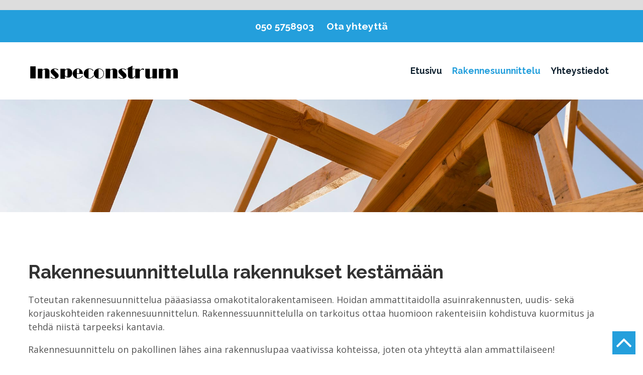

--- FILE ---
content_type: text/html; charset=UTF-8
request_url: https://www.inspeconstrum.fi/rakennesuunnittelu
body_size: 6592
content:
<!DOCTYPE html>
<html lang='fi'>
	<head>
	  <base href="https://www.inspeconstrum.fi/" />
	  	  <meta name="description" content="Toteutamme rakennesuunnittelua pääasiassa omakotitalo rakentamiseen. Hoidamme ammattitaidolla asuinrakennusten, uudis- sekä korjauskohteiden rakennesuunnittelu." />
<meta name="generator" content="RCMS" />
<meta http-equiv="content-type" content="text/html; charset=UTF-8" />	  <title>Rakennesuunnittelu ja perustussuunnittelu | Inspeconstrum | Keski-Uusimaa, Sipoo, Kerava, Järvenpää</title>	  <link href="//rcms-ro-production.s3.amazonaws.com/themes/_default/hide.css" media="screen, projection" rel="stylesheet" type="text/css" title="style" />
<link href="//rcms-ro-production.s3.amazonaws.com/themes/pro/inspeconstrum/style.css" media="screen, projection" rel="stylesheet" type="text/css" title="style" />
<link href="//rcms-ro-production.s3.amazonaws.com/themes/_default/cookie-banner.css" media="screen, projection" rel="stylesheet" type="text/css" title="style" />
<link href="//rcms-ro-production.s3.amazonaws.com/themes/pro/inspeconstrum/widgets/mobilenavigation/mobilenavigation.css" media="screen, projection" rel="stylesheet" type="text/css" title="style" />
<link href="//rcms-ro-production.s3.amazonaws.com/themes/pro/inspeconstrum/widgets/mobilenavigation/mobilenavigationcompact.css" media="all and (max-width: 980px)" rel="stylesheet" type="text/css" title="style" />
<link href="//rcms-ro-production.s3.amazonaws.com/js/respond-proxy.html" id="respond-proxy" rel="respond-proxy" />
<link href="/css/respond.proxy.gif" id="respond-redirect" rel="respond-redirect" />
<link href="//rcms-ro-production.s3.amazonaws.com/themes/pro/inspeconstrum/lead-form.less.css?lang=fi&amp;siteID=inspeconstrum" media="screen, projection" rel="stylesheet" type="text/css" title="style" />
<!--[if IE]><link href="//rcms-ro-production.s3.amazonaws.com/themes/pro/inspeconstrum/ie.css?lang=fi&amp;siteID=inspeconstrum" media="screen, projection" rel="stylesheet" type="text/css" title="style" /><![endif]-->
<!--[if lte IE 6]><link href="//rcms-ro-production.s3.amazonaws.com/themes/pro/inspeconstrum/ie6.css?lang=fi&amp;siteID=inspeconstrum" media="screen, projection" rel="stylesheet" type="text/css" title="style" /><![endif]-->	  	  	  
<script type="text/javascript" src="/js/release270/jquery/jquery.min.js"></script>
<script type="text/javascript" src="/js/really/mobilenavigation/mobilenavigation.js?v=270"></script>

	  	  <script type="text/javascript">
    //<![CDATA[
    if(!window.console) { console = {log: function(){}}; }var s3Bucket = 'rcms-ro-production';    //]]>
</script>
<!--[if lt IE 9]><script type="text/javascript" src="//rcms-ro-production.s3.amazonaws.com/js/html5.js"></script><![endif]-->
<!--[if lt IE 9]><script type="text/javascript" src="//rcms-ro-production.s3.amazonaws.com/js/respond.min.js"></script><![endif]-->
<!--[if lt IE 9]><script type="text/javascript" src="/js/respond.proxy.js"></script><![endif]-->
<script type="text/javascript">
    //<![CDATA[
    function onLoadRenderRecaptcha() {
	$('form').each(function (index, form) {
		var enableSubmit = function (responseToken) {
			var currentVal = $(form).find('.g-recaptcha-response').val();
			if (currentVal !== responseToken) {
				$(form).find('.g-recaptcha-response').val(responseToken);
			}
			$(form).find(':submit').unbind('click');
		};
		var formTag = '<div class="g-recaptcha" id="g-recaptcha-input-INDEX"></div>'.replace('INDEX', index);
		var nodeID = $(form).children().last().prepend(formTag).find('.g-recaptcha').attr('id');
		var greParams = {
			'sitekey': '6LfmYMAUAAAAAO7XpmAi7wDXSnLrmj7PleCAHoFB',
			'callback': enableSubmit
		};
		grecaptcha.render(nodeID, greParams);
	});
	$('.g-recaptcha').css('padding-top', '8px').css('padding-bottom', '8px');
}

function disableSubmit() {
	$('form :submit').on('click', function (event) {
		if (!$(event.target.parentElement.parentElement).find('g-recaptcha-response').length) {
			event.preventDefault();
			alert('Osoita, että et ole robotti.');
		}
	});
}    //]]>
</script>
<script type="text/javascript">
    //<![CDATA[
    $(document).ready(function () {
	disableSubmit();
});    //]]>
</script>
<script type="text/javascript" async="true" defer="defer" src="https://www.google.com/recaptcha/api.js?onload=onLoadRenderRecaptcha&amp;render=explicit&amp;hl=fi"></script>	  	  <script type="text/javascript" src="/js/modernizr.really.js"></script>
	  <script type="text/javascript" src="/js/modernizr.test.js"></script>
	  <script>
(function(i,s,o,g,r,a,m){i['GoogleAnalyticsObject']=r;i[r]=i[r]||function(){
(i[r].q=i[r].q||[]).push(arguments)},i[r].l=1*new Date();a=s.createElement(o),
m=s.getElementsByTagName(o)[0];a.async=1;a.src=g;m.parentNode.insertBefore(a,m)
})(window,document,'script','//www.google-analytics.com/analytics.js','ga');

ga('create', 'UA-57034887-45', 'auto');
ga('send', 'pageview');
</script><meta name="viewport" content="width=device-width, initial-scale=1, user-scalable=no">
<meta http-equiv="X-UA-Compatible" content="IE=edge" />  
	</head>
	<body>
						<div id='wrapper'>
			<div id='wrapperCenter'>
				<div id='wrapperContent'>
					<header id="header">
						<div id='headerCenter'>
							<div id='headerContent'>
								<div class="header-top">
<div class='header-topCenter'>
<div class='header-topContent'>
<p>​<a href="tel:050 5758903" target="_blank">050 5758903</a></p>

<p><a href="yhteystiedot" target="_self">Ota yhteyttä</a></p>
</div>
</div>
</div>
<div class="header-center">
<div class="header-content"><div class="logo" id="logo_129116">
<div class="logoCenter">
<div class="logoContent">
	<a href="https://www.inspeconstrum.fi">
				<img src="/userData/inspeconstrum/logo/logo.png" width="300" height="70" 
			alt="" title="" style="border: 0;" />
					</a>
</div>
</div>
</div><div class="mobileNavigation" id="mobileNavigation_129117">		<div class="mobileNavigationContainer">	
			<div class="mobileNavigationMenuButton">
				Menu			</div>
			<ul class="mobileNavigationRoot">
				<li class="navigationElement first index-1 level-0">
	<a href="/" class="navigationElementPageName first index-1 level-0">Etusivu</a>
	</li><li class="navigationElement index-2 current open level-0">
	<a href="rakennesuunnittelu" class="navigationElementPageName index-2 current open level-0">Rakennesuunnittelu</a>
	</li><li class="navigationElement last index-3 level-0">
	<a href="yhteystiedot" class="navigationElementPageName last index-3 level-0">Yhteystiedot</a>
	</li>			</ul>
		</div>
		<div class="normalNavigationContainer">
			<ul class="normalNavigationRoot">
				<li class="navigationElement first index-1 level-0">
	<a href="/" class="navigationElementPageName first index-1 level-0">Etusivu</a>
	</li><li class="navigationElement index-2 current open level-0">
	<a href="rakennesuunnittelu" class="navigationElementPageName index-2 current open level-0">Rakennesuunnittelu</a>
	</li><li class="navigationElement last index-3 level-0">
	<a href="yhteystiedot" class="navigationElementPageName last index-3 level-0">Yhteystiedot</a>
	</li>			</ul>
		</div>
</div>	<div class="clearDiv"></div>
</div></div><div id="banner_129119" class="banner">
<div class="bannerCenter">
<div class="bannerContent">
	<div class="bannerImage">
	<div class="bannerImageCenter">
	<div class="bannerImageContent">
		<img src='/userData/inspeconstrum/banners/banneri1.jpg' alt='' width='2000' height='350' />	</div>
	</div>
	</div>
</div>
</div>
</div>								<div class='clearDiv'></div><!-- clearDiv -->
							</div><!-- headerContent -->
						</div><!-- headerCenter -->
					</header><!-- header -->
					<div id='content'>
						<div id='contentCenter'>
							<div id='contentContent'>
								<div id='main'>
									<div id="mainCenter">
										<div id="mainContent">
																						<div class='clearDiv'></div><!-- clearDiv -->
										</div><!-- mainContent -->
									</div><!-- mainCenter -->
								</div><!-- main -->
								<div id='column1'>
									<div id="column1Center">
										<div id="column1Content">
											<h1>Rakennesuunnittelulla rakennukset kestämään</h1>

<p>Toteutan&nbsp;rakennesuunnittelua pääasiassa omakotitalorakentamiseen. Hoidan ammattitaidolla asuinrakennusten, uudis- sekä korjauskohteiden rakennesuunnittelun. Rakennessuunnittelulla on tarkoitus ottaa huomioon rakenteisiin kohdistuva kuormitus ja tehdä niistä tarpeeksi kantavia.</p>

<p>Rakennesuunnittelu on pakollinen lähes aina rakennuslupaa vaativissa kohteissa, joten ota yhteyttä alan ammattilaiseen!</p>

<h2>Perustussuunnittelu talopaketteihin</h2>

<p>Inspeconstrum voi toteuttaa rakennuskohteeseesi myös vain perustussuunnittelun. Perustussuunnittelu on tehtävä valmis talopaketteihin, jotta se saadaan pystytettyä vakaalle pohjalle. Jokaista taloa varten suunnitellaan erikseen, minkälainen perustus kohteeseen sopii. Ammattilainen osaa huomioida suunnittelussa kestävyyden sekä kustannustehokkuuden.</p>

<p>Talopaketeissa muu rakennesuunnittelu tulee valmistajalta, mutta perustussuunnittelussa kannattaa yhteyttä ottaa minuun. <a href="yhteystiedot" target="_self">Ota yhteyttä</a> niin kartoitetaan tilanne!</p>
											<div class='clearDiv'></div><!-- clearDiv -->
										</div><!--  column1Content -->
									</div><!-- column1Center -->
								</div><!-- column1 -->
								<div id='column2'>
									<div id="column2Center">
										<div id="column2Content">
																						<div class='clearDiv'></div><!-- clearDiv -->
										</div><!-- column2Content -->
									</div><!-- column2Center -->
								</div><!-- column2 -->
								<div class='clearDiv'></div><!-- clearDiv -->
							</div><!-- contentContent -->
						</div><!-- contentCenter -->
					</div><!-- content -->
				</div><!-- wrapperContent -->
			</div><!-- wrapperCenter -->
		</div><!-- wrapper -->
		<footer id='footer'>
			<div id='footerCenter'>
				<div id='footerContent'>
					<div class="lead-form">
<div class='lead-formCenter'>
<div class='lead-formContent'>
<h2>Pyydä tarjous</h2>

<form action="/mail" class="contactForm" method="post" name="yhteydenotto"><input name="recipient" type="hidden" value="inspeconstrum@elisanet.fi" /> <input name="redirect" type="hidden" value="kiitos-yhteydenotosta" /> <input name="subject" type="hidden" value="Tarjouspyyntö kotisivuilta" /> <input name="siteID" type="hidden" value="inspeconstrum" /><input class="tfih" name="tfih" type="text" value="" />
<p><label for="nimi">Etunimi</label><br />
<input id="nimi" name="Etunimi" type="text" /></p>

<p><label for="nimi">Sukunimi</label><br />
<input id="nimi" name="Sukunimi" type="text" /></p>

<p><label for="email">Sähköposti</label><br />
<input id="email" name="email" type="email" /></p>

<p><label for="puhelin">Puhelin</label><br />
<input id="puhelin" name="Puhelin" type="tel" /></p>

<p><label for="viesti">Viesti</label><br />
<textarea id="viesti" name="Viesti" rows="3"></textarea></p>

<p><input name="submit" type="submit" value="Lähetä" /></p>
</form>
</div>
</div>
</div>
<div class="footer-content">
<div class="footer-content-center"><div class="col-4">
<h4>Inspeconstrum</h4>

<p>Y-tunnus: 2108392-5</p>
</div>
<div class="col-4">
<h4>Osoite</h4>

<p><a href="https://www.google.fi/maps/place/Inspeconstrum/@60.3968542,25.1905964,17z/data=!4m13!1m7!3m6!1s0x469201b203375057:0x2fb8f9aa6aa5afbb!2sIlvesm%C3%A4entie+64,+04240+Sipoo!3b1!8m2!3d60.3968542!4d25.1927851!3m4!1s0x469201b2030302f3:0x452bfe1d9df247cc!8m2!3d60.3968542!4d25.1927851?shorturl=1" target="_blank"><img alt="" src="/userData/inspeconstrum/icons/location.png" style="border-width: 0px; border-style: solid;" />Ilvesmäentie 64<br />
04240 Talma</a></p>
</div>
<div class="col-4">
<h4>Ota yhteyttä</h4>

<p><a href="tel:050 5758903" target="_blank"><img alt="" src="/userData/inspeconstrum/icons/phone.png" style="border-width: 0px; border-style: solid;" />&nbsp;050 5758903</a><br />
<a href="mailto:inspeconstrum@elisanet.fi"><img alt="" src="/userData/inspeconstrum/icons/mail.png" style="border-width: 0px; border-style: solid;" />&nbsp;inspeconstrum@elisanet.fi</a></p>
</div>
</div>
</div><a href="#wrapper" class="backtop scrollthis"><img src="/userData/t-template/icons/arrow-up.png"></a>					<div class="registerDescriptionLinkContainer"><a href="rekisteriseloste">Rekisteriseloste</a></div>					<div class='clearDiv'></div><!-- clearDiv -->
				</div><!-- footerContent -->
			</div><!-- footerCenter -->
		</footer><!-- footer -->
		
		<script type="text/javascript">
  var _paq = _paq || [];
  _paq.push(['trackPageView']);
  _paq.push(['enableLinkTracking']);
  (function() {

    var regexTel = /^tel:/;
    var regexMail = /^mailto:/;

    var addEventListener = function(el, event, handler) {
      if(el.addEventListener) {
        el.addEventListener(event,handler,false);
      }
      else if(el.attachEvent) {
        el.attachEvent('on' + event, handler);
      }
      else {
        el['on' + event] = handler;
      }
    };

    var getElementsByClass = function(doc, name) {
      if(doc.getElementsByClassName) {
        return(doc.getElementsByClassName(name));
      }

      var result = [],
          regex = new RegExp('(?:\\s|^)' + name + '(?:\\s|$)'),
          elements = doc.getElementsByTagName('*');
      for(var i = 0; i < elements.length; i++) {
        if(elements[i].className && regex.test(elements[i].className))
          result.push(elements[i]);
      }
      return(result);
    };

    var onClickCall = function() {
      var href = this.getAttribute('href')
      var number = href.replace(regexTel, '');

      _paq.push(['trackGoal', 1 ]);
      _paq.push(['trackEvent', 'Call', 'click', ['Click call ' + number] ]);
    };

    var onClickMail = function() {
      var href = this.getAttribute('href')
      var email = href.replace(regexMail, '');

      _paq.push(['trackGoal', 2 ]);
      _paq.push(['trackEvent', 'Email', 'click', ['Click email ' + email] ]);
    };

    var onSubmitMail = function(e) {
      var form = e.target;
      if(form && form.submit && (typeof form.submit == 'function')) {
        e.preventDefault();
      }

      var recipient = (this.elements.recipient && this.elements.recipient.value);

      _paq.push(['trackGoal', 3 ]);
      _paq.push(['trackEvent', 'Email', 'submit', ['Submit email ' + recipient] ]);

      setTimeout(function() {
       if(typeof form.submit == 'function')
         form.submit();
     }, 500);
    };

    var onClickMap = function() {
      _paq.push(['trackGoal', 4 ]);
      _paq.push(['trackEvent', 'Map', 'click', ['Click map'] ]);
    };

    var onViewMap = function() {
      _paq.push(['trackEvent', 'Map', 'view', ['View map'] ]);
    };

    addEventListener(window, 'load', function() {
      var links = document.getElementsByTagName('a');
      for(var i = 0; i < links.length; i++) {
        var href = links[i].getAttribute('href');
        if(regexTel.test(href)) {
          addEventListener(links[i], 'click', onClickCall);
        }
        else if(regexMail.test(href)) {
          addEventListener(links[i], 'click', onClickMail);
        }
      };
      var maps = getElementsByClass(document, 'googleMap');
      if(maps.length > 0) {
        onViewMap();
      }
      for(var i = 0; i < maps.length; i++) {
        addEventListener(maps[i], 'click', onClickMap);
      }
      maps = getElementsByClass(document, 'googleMaps');
      for(var i = 0; i < maps.length; i++) {
        addEventListener(maps[i], 'click', onClickMap);
      }
    });

    var forms = document.getElementsByTagName('form');
    for(var i = 0; i < forms.length; i++) {
      var action = forms[i].getAttribute('action');
      if(action == '/mail') {
        addEventListener(forms[i], 'submit', onSubmitMail);
      }
    }

    var u=(("https:" == document.location.protocol) ? "https" : "http") + "://stat.inspeconstrum.fi/";
    _paq.push(['setTrackerUrl', u+'piwik.php']);
    _paq.push(['setSiteId', '2025']);
    var d=document, g=d.createElement('script'), s=d.getElementsByTagName('script')[0]; g.type='text/javascript';
    g.defer=true; g.async=true; g.src=u+'piwik.js'; s.parentNode.insertBefore(g,s);
  })();
</script>
<noscript><p><img src="//stat.inspeconstrum.fi/piwik.php?idsite=2025" style="border:0;" alt="" /></p></noscript><script>

// Box-classin korkeus

equalheight = function(container){

var currentTallest = 0,
     currentRowStart = 0,
     rowDivs = new Array(),
     $el,
     topPosition = 0;
 $(container).each(function() {

   $el = $(this);
   $($el).height('auto')
   topPostion = $el.position().top;

   if (currentRowStart != topPostion) {
     for (currentDiv = 0 ; currentDiv < rowDivs.length ; currentDiv++) {
       rowDivs[currentDiv].height(currentTallest);
     }
     rowDivs.length = 0; // empty the array
     currentRowStart = topPostion;
     currentTallest = $el.height();
     rowDivs.push($el);
   } else {
     rowDivs.push($el);
     currentTallest = (currentTallest < $el.height()) ? ($el.height()) : (currentTallest);
  }
   for (currentDiv = 0 ; currentDiv < rowDivs.length ; currentDiv++) {
     rowDivs[currentDiv].height(currentTallest);
   }
 });
}

$(window).load(function() {
if ($(window).width() > 700) {	
	equalheight('.boxCenter');
}
});

$(window).resize(function(){
if ($(window).width() > 700) {	
	equalheight('.boxCenter');
}
if ($(window).width() < 700) {	
	$('.boxCenter').height('auto');
}
});

// Smooth scroll

$(window).scroll( function() {
	if( $(document).scrollTop() > 600 ) {
		$('.backtop').fadeIn(400);
	} else {
		$('.backtop').fadeOut(400);
	}
});

$('.scrollthis').click( function() {
    if (location.pathname.replace(/^\//,'') == this.pathname.replace(/^\//,'') 
        || location.hostname == this.hostname) {

        var target = $(this.hash);
        target = target.length ? target : $('[name=' + this.hash.slice(1) +']');
           if (target.length) {
             $('html,body').animate({
                 scrollTop: target.offset().top
            }, 500);
            return false;
        }
    }
});

// Ikoni-nosto

function equalHeight(group) {
	var tallest = 0;
	group.each(function() {
		var thisHeight = $(this).height();
		if(thisHeight > tallest) {
			tallest = thisHeight;
		}
	});

	group.height(tallest);
}

$(window).load(function() {
	if ($(window).width() > 700) {
		equalHeight($(".nosto"));
		$('.nosto .button').addClass('bottom');
	}
});

$(window).resize(function(){
if ($(window).width() > 700) {	
	$('.nosto').height('auto');
	$('.nosto .button').removeClass('bottom');
	equalHeight($(".nosto"));
	$('.nosto .button').addClass('bottom');
}
if ($(window).width() < 700) {	
	$('.nosto').height('auto');
	$('.nosto .btn').removeClass('bottom');
}
});

</script>				<script type='text/javascript'>//<![CDATA[ 
var CookiesModule=(function(){var hostname=window.location.hostname;var init=function(){var $prependElement=$('.fixed-area');var hasFixedArea=false;if($prependElement.size()==0){$prependElement=$('body');}else{hasFixedArea=true;}
$prependElement.prepend('<div id="cookie-policy"></div>');var $cookiePolicy=$('#cookie-policy');if(hasFixedArea){$cookiePolicy.css({'max-height':screen.height*0.6+'px','overflow-y':'auto'});}
$cookiePolicy.load('https://www.inspeconstrum.fi/cookie-policy/fi',function(){if(!localStorage.COOKIES_ACCEPTED&&localStorage.getItem('COOKIES_ACCEPTED')!=hostname){$('#cookie-policy').show();}else{$('#cookie-policy').hide();}
$('#cookie-policy-description').hide();var isHidden=true;$('#cookie-policy-info').click(function(e){e.preventDefault();if(isHidden){$('#cookie-policy-info').text($('#cookie-policy-info').text().replace('»','«'));$('#cookie-policy-description').slideDown('fast');isHidden=false;}else{$('#cookie-policy-info').text($('#cookie-policy-info').text().replace('«','»'));$('#cookie-policy-description').slideUp('fast');isHidden=true;}});$('#confirm-cookie-policy').click(function(e){e.preventDefault();localStorage.setItem('COOKIES_ACCEPTED',hostname);$('#cookie-policy').slideUp('fast');});});};return{init:init};})();$(function(){CookiesModule.init();});
 //]]></script>	</body>
</html>



--- FILE ---
content_type: text/html; charset=utf-8
request_url: https://www.google.com/recaptcha/api2/anchor?ar=1&k=6LfmYMAUAAAAAO7XpmAi7wDXSnLrmj7PleCAHoFB&co=aHR0cHM6Ly93d3cuaW5zcGVjb25zdHJ1bS5maTo0NDM.&hl=fi&v=PoyoqOPhxBO7pBk68S4YbpHZ&size=normal&anchor-ms=20000&execute-ms=30000&cb=dywponyhx1s0
body_size: 49268
content:
<!DOCTYPE HTML><html dir="ltr" lang="fi"><head><meta http-equiv="Content-Type" content="text/html; charset=UTF-8">
<meta http-equiv="X-UA-Compatible" content="IE=edge">
<title>reCAPTCHA</title>
<style type="text/css">
/* cyrillic-ext */
@font-face {
  font-family: 'Roboto';
  font-style: normal;
  font-weight: 400;
  font-stretch: 100%;
  src: url(//fonts.gstatic.com/s/roboto/v48/KFO7CnqEu92Fr1ME7kSn66aGLdTylUAMa3GUBHMdazTgWw.woff2) format('woff2');
  unicode-range: U+0460-052F, U+1C80-1C8A, U+20B4, U+2DE0-2DFF, U+A640-A69F, U+FE2E-FE2F;
}
/* cyrillic */
@font-face {
  font-family: 'Roboto';
  font-style: normal;
  font-weight: 400;
  font-stretch: 100%;
  src: url(//fonts.gstatic.com/s/roboto/v48/KFO7CnqEu92Fr1ME7kSn66aGLdTylUAMa3iUBHMdazTgWw.woff2) format('woff2');
  unicode-range: U+0301, U+0400-045F, U+0490-0491, U+04B0-04B1, U+2116;
}
/* greek-ext */
@font-face {
  font-family: 'Roboto';
  font-style: normal;
  font-weight: 400;
  font-stretch: 100%;
  src: url(//fonts.gstatic.com/s/roboto/v48/KFO7CnqEu92Fr1ME7kSn66aGLdTylUAMa3CUBHMdazTgWw.woff2) format('woff2');
  unicode-range: U+1F00-1FFF;
}
/* greek */
@font-face {
  font-family: 'Roboto';
  font-style: normal;
  font-weight: 400;
  font-stretch: 100%;
  src: url(//fonts.gstatic.com/s/roboto/v48/KFO7CnqEu92Fr1ME7kSn66aGLdTylUAMa3-UBHMdazTgWw.woff2) format('woff2');
  unicode-range: U+0370-0377, U+037A-037F, U+0384-038A, U+038C, U+038E-03A1, U+03A3-03FF;
}
/* math */
@font-face {
  font-family: 'Roboto';
  font-style: normal;
  font-weight: 400;
  font-stretch: 100%;
  src: url(//fonts.gstatic.com/s/roboto/v48/KFO7CnqEu92Fr1ME7kSn66aGLdTylUAMawCUBHMdazTgWw.woff2) format('woff2');
  unicode-range: U+0302-0303, U+0305, U+0307-0308, U+0310, U+0312, U+0315, U+031A, U+0326-0327, U+032C, U+032F-0330, U+0332-0333, U+0338, U+033A, U+0346, U+034D, U+0391-03A1, U+03A3-03A9, U+03B1-03C9, U+03D1, U+03D5-03D6, U+03F0-03F1, U+03F4-03F5, U+2016-2017, U+2034-2038, U+203C, U+2040, U+2043, U+2047, U+2050, U+2057, U+205F, U+2070-2071, U+2074-208E, U+2090-209C, U+20D0-20DC, U+20E1, U+20E5-20EF, U+2100-2112, U+2114-2115, U+2117-2121, U+2123-214F, U+2190, U+2192, U+2194-21AE, U+21B0-21E5, U+21F1-21F2, U+21F4-2211, U+2213-2214, U+2216-22FF, U+2308-230B, U+2310, U+2319, U+231C-2321, U+2336-237A, U+237C, U+2395, U+239B-23B7, U+23D0, U+23DC-23E1, U+2474-2475, U+25AF, U+25B3, U+25B7, U+25BD, U+25C1, U+25CA, U+25CC, U+25FB, U+266D-266F, U+27C0-27FF, U+2900-2AFF, U+2B0E-2B11, U+2B30-2B4C, U+2BFE, U+3030, U+FF5B, U+FF5D, U+1D400-1D7FF, U+1EE00-1EEFF;
}
/* symbols */
@font-face {
  font-family: 'Roboto';
  font-style: normal;
  font-weight: 400;
  font-stretch: 100%;
  src: url(//fonts.gstatic.com/s/roboto/v48/KFO7CnqEu92Fr1ME7kSn66aGLdTylUAMaxKUBHMdazTgWw.woff2) format('woff2');
  unicode-range: U+0001-000C, U+000E-001F, U+007F-009F, U+20DD-20E0, U+20E2-20E4, U+2150-218F, U+2190, U+2192, U+2194-2199, U+21AF, U+21E6-21F0, U+21F3, U+2218-2219, U+2299, U+22C4-22C6, U+2300-243F, U+2440-244A, U+2460-24FF, U+25A0-27BF, U+2800-28FF, U+2921-2922, U+2981, U+29BF, U+29EB, U+2B00-2BFF, U+4DC0-4DFF, U+FFF9-FFFB, U+10140-1018E, U+10190-1019C, U+101A0, U+101D0-101FD, U+102E0-102FB, U+10E60-10E7E, U+1D2C0-1D2D3, U+1D2E0-1D37F, U+1F000-1F0FF, U+1F100-1F1AD, U+1F1E6-1F1FF, U+1F30D-1F30F, U+1F315, U+1F31C, U+1F31E, U+1F320-1F32C, U+1F336, U+1F378, U+1F37D, U+1F382, U+1F393-1F39F, U+1F3A7-1F3A8, U+1F3AC-1F3AF, U+1F3C2, U+1F3C4-1F3C6, U+1F3CA-1F3CE, U+1F3D4-1F3E0, U+1F3ED, U+1F3F1-1F3F3, U+1F3F5-1F3F7, U+1F408, U+1F415, U+1F41F, U+1F426, U+1F43F, U+1F441-1F442, U+1F444, U+1F446-1F449, U+1F44C-1F44E, U+1F453, U+1F46A, U+1F47D, U+1F4A3, U+1F4B0, U+1F4B3, U+1F4B9, U+1F4BB, U+1F4BF, U+1F4C8-1F4CB, U+1F4D6, U+1F4DA, U+1F4DF, U+1F4E3-1F4E6, U+1F4EA-1F4ED, U+1F4F7, U+1F4F9-1F4FB, U+1F4FD-1F4FE, U+1F503, U+1F507-1F50B, U+1F50D, U+1F512-1F513, U+1F53E-1F54A, U+1F54F-1F5FA, U+1F610, U+1F650-1F67F, U+1F687, U+1F68D, U+1F691, U+1F694, U+1F698, U+1F6AD, U+1F6B2, U+1F6B9-1F6BA, U+1F6BC, U+1F6C6-1F6CF, U+1F6D3-1F6D7, U+1F6E0-1F6EA, U+1F6F0-1F6F3, U+1F6F7-1F6FC, U+1F700-1F7FF, U+1F800-1F80B, U+1F810-1F847, U+1F850-1F859, U+1F860-1F887, U+1F890-1F8AD, U+1F8B0-1F8BB, U+1F8C0-1F8C1, U+1F900-1F90B, U+1F93B, U+1F946, U+1F984, U+1F996, U+1F9E9, U+1FA00-1FA6F, U+1FA70-1FA7C, U+1FA80-1FA89, U+1FA8F-1FAC6, U+1FACE-1FADC, U+1FADF-1FAE9, U+1FAF0-1FAF8, U+1FB00-1FBFF;
}
/* vietnamese */
@font-face {
  font-family: 'Roboto';
  font-style: normal;
  font-weight: 400;
  font-stretch: 100%;
  src: url(//fonts.gstatic.com/s/roboto/v48/KFO7CnqEu92Fr1ME7kSn66aGLdTylUAMa3OUBHMdazTgWw.woff2) format('woff2');
  unicode-range: U+0102-0103, U+0110-0111, U+0128-0129, U+0168-0169, U+01A0-01A1, U+01AF-01B0, U+0300-0301, U+0303-0304, U+0308-0309, U+0323, U+0329, U+1EA0-1EF9, U+20AB;
}
/* latin-ext */
@font-face {
  font-family: 'Roboto';
  font-style: normal;
  font-weight: 400;
  font-stretch: 100%;
  src: url(//fonts.gstatic.com/s/roboto/v48/KFO7CnqEu92Fr1ME7kSn66aGLdTylUAMa3KUBHMdazTgWw.woff2) format('woff2');
  unicode-range: U+0100-02BA, U+02BD-02C5, U+02C7-02CC, U+02CE-02D7, U+02DD-02FF, U+0304, U+0308, U+0329, U+1D00-1DBF, U+1E00-1E9F, U+1EF2-1EFF, U+2020, U+20A0-20AB, U+20AD-20C0, U+2113, U+2C60-2C7F, U+A720-A7FF;
}
/* latin */
@font-face {
  font-family: 'Roboto';
  font-style: normal;
  font-weight: 400;
  font-stretch: 100%;
  src: url(//fonts.gstatic.com/s/roboto/v48/KFO7CnqEu92Fr1ME7kSn66aGLdTylUAMa3yUBHMdazQ.woff2) format('woff2');
  unicode-range: U+0000-00FF, U+0131, U+0152-0153, U+02BB-02BC, U+02C6, U+02DA, U+02DC, U+0304, U+0308, U+0329, U+2000-206F, U+20AC, U+2122, U+2191, U+2193, U+2212, U+2215, U+FEFF, U+FFFD;
}
/* cyrillic-ext */
@font-face {
  font-family: 'Roboto';
  font-style: normal;
  font-weight: 500;
  font-stretch: 100%;
  src: url(//fonts.gstatic.com/s/roboto/v48/KFO7CnqEu92Fr1ME7kSn66aGLdTylUAMa3GUBHMdazTgWw.woff2) format('woff2');
  unicode-range: U+0460-052F, U+1C80-1C8A, U+20B4, U+2DE0-2DFF, U+A640-A69F, U+FE2E-FE2F;
}
/* cyrillic */
@font-face {
  font-family: 'Roboto';
  font-style: normal;
  font-weight: 500;
  font-stretch: 100%;
  src: url(//fonts.gstatic.com/s/roboto/v48/KFO7CnqEu92Fr1ME7kSn66aGLdTylUAMa3iUBHMdazTgWw.woff2) format('woff2');
  unicode-range: U+0301, U+0400-045F, U+0490-0491, U+04B0-04B1, U+2116;
}
/* greek-ext */
@font-face {
  font-family: 'Roboto';
  font-style: normal;
  font-weight: 500;
  font-stretch: 100%;
  src: url(//fonts.gstatic.com/s/roboto/v48/KFO7CnqEu92Fr1ME7kSn66aGLdTylUAMa3CUBHMdazTgWw.woff2) format('woff2');
  unicode-range: U+1F00-1FFF;
}
/* greek */
@font-face {
  font-family: 'Roboto';
  font-style: normal;
  font-weight: 500;
  font-stretch: 100%;
  src: url(//fonts.gstatic.com/s/roboto/v48/KFO7CnqEu92Fr1ME7kSn66aGLdTylUAMa3-UBHMdazTgWw.woff2) format('woff2');
  unicode-range: U+0370-0377, U+037A-037F, U+0384-038A, U+038C, U+038E-03A1, U+03A3-03FF;
}
/* math */
@font-face {
  font-family: 'Roboto';
  font-style: normal;
  font-weight: 500;
  font-stretch: 100%;
  src: url(//fonts.gstatic.com/s/roboto/v48/KFO7CnqEu92Fr1ME7kSn66aGLdTylUAMawCUBHMdazTgWw.woff2) format('woff2');
  unicode-range: U+0302-0303, U+0305, U+0307-0308, U+0310, U+0312, U+0315, U+031A, U+0326-0327, U+032C, U+032F-0330, U+0332-0333, U+0338, U+033A, U+0346, U+034D, U+0391-03A1, U+03A3-03A9, U+03B1-03C9, U+03D1, U+03D5-03D6, U+03F0-03F1, U+03F4-03F5, U+2016-2017, U+2034-2038, U+203C, U+2040, U+2043, U+2047, U+2050, U+2057, U+205F, U+2070-2071, U+2074-208E, U+2090-209C, U+20D0-20DC, U+20E1, U+20E5-20EF, U+2100-2112, U+2114-2115, U+2117-2121, U+2123-214F, U+2190, U+2192, U+2194-21AE, U+21B0-21E5, U+21F1-21F2, U+21F4-2211, U+2213-2214, U+2216-22FF, U+2308-230B, U+2310, U+2319, U+231C-2321, U+2336-237A, U+237C, U+2395, U+239B-23B7, U+23D0, U+23DC-23E1, U+2474-2475, U+25AF, U+25B3, U+25B7, U+25BD, U+25C1, U+25CA, U+25CC, U+25FB, U+266D-266F, U+27C0-27FF, U+2900-2AFF, U+2B0E-2B11, U+2B30-2B4C, U+2BFE, U+3030, U+FF5B, U+FF5D, U+1D400-1D7FF, U+1EE00-1EEFF;
}
/* symbols */
@font-face {
  font-family: 'Roboto';
  font-style: normal;
  font-weight: 500;
  font-stretch: 100%;
  src: url(//fonts.gstatic.com/s/roboto/v48/KFO7CnqEu92Fr1ME7kSn66aGLdTylUAMaxKUBHMdazTgWw.woff2) format('woff2');
  unicode-range: U+0001-000C, U+000E-001F, U+007F-009F, U+20DD-20E0, U+20E2-20E4, U+2150-218F, U+2190, U+2192, U+2194-2199, U+21AF, U+21E6-21F0, U+21F3, U+2218-2219, U+2299, U+22C4-22C6, U+2300-243F, U+2440-244A, U+2460-24FF, U+25A0-27BF, U+2800-28FF, U+2921-2922, U+2981, U+29BF, U+29EB, U+2B00-2BFF, U+4DC0-4DFF, U+FFF9-FFFB, U+10140-1018E, U+10190-1019C, U+101A0, U+101D0-101FD, U+102E0-102FB, U+10E60-10E7E, U+1D2C0-1D2D3, U+1D2E0-1D37F, U+1F000-1F0FF, U+1F100-1F1AD, U+1F1E6-1F1FF, U+1F30D-1F30F, U+1F315, U+1F31C, U+1F31E, U+1F320-1F32C, U+1F336, U+1F378, U+1F37D, U+1F382, U+1F393-1F39F, U+1F3A7-1F3A8, U+1F3AC-1F3AF, U+1F3C2, U+1F3C4-1F3C6, U+1F3CA-1F3CE, U+1F3D4-1F3E0, U+1F3ED, U+1F3F1-1F3F3, U+1F3F5-1F3F7, U+1F408, U+1F415, U+1F41F, U+1F426, U+1F43F, U+1F441-1F442, U+1F444, U+1F446-1F449, U+1F44C-1F44E, U+1F453, U+1F46A, U+1F47D, U+1F4A3, U+1F4B0, U+1F4B3, U+1F4B9, U+1F4BB, U+1F4BF, U+1F4C8-1F4CB, U+1F4D6, U+1F4DA, U+1F4DF, U+1F4E3-1F4E6, U+1F4EA-1F4ED, U+1F4F7, U+1F4F9-1F4FB, U+1F4FD-1F4FE, U+1F503, U+1F507-1F50B, U+1F50D, U+1F512-1F513, U+1F53E-1F54A, U+1F54F-1F5FA, U+1F610, U+1F650-1F67F, U+1F687, U+1F68D, U+1F691, U+1F694, U+1F698, U+1F6AD, U+1F6B2, U+1F6B9-1F6BA, U+1F6BC, U+1F6C6-1F6CF, U+1F6D3-1F6D7, U+1F6E0-1F6EA, U+1F6F0-1F6F3, U+1F6F7-1F6FC, U+1F700-1F7FF, U+1F800-1F80B, U+1F810-1F847, U+1F850-1F859, U+1F860-1F887, U+1F890-1F8AD, U+1F8B0-1F8BB, U+1F8C0-1F8C1, U+1F900-1F90B, U+1F93B, U+1F946, U+1F984, U+1F996, U+1F9E9, U+1FA00-1FA6F, U+1FA70-1FA7C, U+1FA80-1FA89, U+1FA8F-1FAC6, U+1FACE-1FADC, U+1FADF-1FAE9, U+1FAF0-1FAF8, U+1FB00-1FBFF;
}
/* vietnamese */
@font-face {
  font-family: 'Roboto';
  font-style: normal;
  font-weight: 500;
  font-stretch: 100%;
  src: url(//fonts.gstatic.com/s/roboto/v48/KFO7CnqEu92Fr1ME7kSn66aGLdTylUAMa3OUBHMdazTgWw.woff2) format('woff2');
  unicode-range: U+0102-0103, U+0110-0111, U+0128-0129, U+0168-0169, U+01A0-01A1, U+01AF-01B0, U+0300-0301, U+0303-0304, U+0308-0309, U+0323, U+0329, U+1EA0-1EF9, U+20AB;
}
/* latin-ext */
@font-face {
  font-family: 'Roboto';
  font-style: normal;
  font-weight: 500;
  font-stretch: 100%;
  src: url(//fonts.gstatic.com/s/roboto/v48/KFO7CnqEu92Fr1ME7kSn66aGLdTylUAMa3KUBHMdazTgWw.woff2) format('woff2');
  unicode-range: U+0100-02BA, U+02BD-02C5, U+02C7-02CC, U+02CE-02D7, U+02DD-02FF, U+0304, U+0308, U+0329, U+1D00-1DBF, U+1E00-1E9F, U+1EF2-1EFF, U+2020, U+20A0-20AB, U+20AD-20C0, U+2113, U+2C60-2C7F, U+A720-A7FF;
}
/* latin */
@font-face {
  font-family: 'Roboto';
  font-style: normal;
  font-weight: 500;
  font-stretch: 100%;
  src: url(//fonts.gstatic.com/s/roboto/v48/KFO7CnqEu92Fr1ME7kSn66aGLdTylUAMa3yUBHMdazQ.woff2) format('woff2');
  unicode-range: U+0000-00FF, U+0131, U+0152-0153, U+02BB-02BC, U+02C6, U+02DA, U+02DC, U+0304, U+0308, U+0329, U+2000-206F, U+20AC, U+2122, U+2191, U+2193, U+2212, U+2215, U+FEFF, U+FFFD;
}
/* cyrillic-ext */
@font-face {
  font-family: 'Roboto';
  font-style: normal;
  font-weight: 900;
  font-stretch: 100%;
  src: url(//fonts.gstatic.com/s/roboto/v48/KFO7CnqEu92Fr1ME7kSn66aGLdTylUAMa3GUBHMdazTgWw.woff2) format('woff2');
  unicode-range: U+0460-052F, U+1C80-1C8A, U+20B4, U+2DE0-2DFF, U+A640-A69F, U+FE2E-FE2F;
}
/* cyrillic */
@font-face {
  font-family: 'Roboto';
  font-style: normal;
  font-weight: 900;
  font-stretch: 100%;
  src: url(//fonts.gstatic.com/s/roboto/v48/KFO7CnqEu92Fr1ME7kSn66aGLdTylUAMa3iUBHMdazTgWw.woff2) format('woff2');
  unicode-range: U+0301, U+0400-045F, U+0490-0491, U+04B0-04B1, U+2116;
}
/* greek-ext */
@font-face {
  font-family: 'Roboto';
  font-style: normal;
  font-weight: 900;
  font-stretch: 100%;
  src: url(//fonts.gstatic.com/s/roboto/v48/KFO7CnqEu92Fr1ME7kSn66aGLdTylUAMa3CUBHMdazTgWw.woff2) format('woff2');
  unicode-range: U+1F00-1FFF;
}
/* greek */
@font-face {
  font-family: 'Roboto';
  font-style: normal;
  font-weight: 900;
  font-stretch: 100%;
  src: url(//fonts.gstatic.com/s/roboto/v48/KFO7CnqEu92Fr1ME7kSn66aGLdTylUAMa3-UBHMdazTgWw.woff2) format('woff2');
  unicode-range: U+0370-0377, U+037A-037F, U+0384-038A, U+038C, U+038E-03A1, U+03A3-03FF;
}
/* math */
@font-face {
  font-family: 'Roboto';
  font-style: normal;
  font-weight: 900;
  font-stretch: 100%;
  src: url(//fonts.gstatic.com/s/roboto/v48/KFO7CnqEu92Fr1ME7kSn66aGLdTylUAMawCUBHMdazTgWw.woff2) format('woff2');
  unicode-range: U+0302-0303, U+0305, U+0307-0308, U+0310, U+0312, U+0315, U+031A, U+0326-0327, U+032C, U+032F-0330, U+0332-0333, U+0338, U+033A, U+0346, U+034D, U+0391-03A1, U+03A3-03A9, U+03B1-03C9, U+03D1, U+03D5-03D6, U+03F0-03F1, U+03F4-03F5, U+2016-2017, U+2034-2038, U+203C, U+2040, U+2043, U+2047, U+2050, U+2057, U+205F, U+2070-2071, U+2074-208E, U+2090-209C, U+20D0-20DC, U+20E1, U+20E5-20EF, U+2100-2112, U+2114-2115, U+2117-2121, U+2123-214F, U+2190, U+2192, U+2194-21AE, U+21B0-21E5, U+21F1-21F2, U+21F4-2211, U+2213-2214, U+2216-22FF, U+2308-230B, U+2310, U+2319, U+231C-2321, U+2336-237A, U+237C, U+2395, U+239B-23B7, U+23D0, U+23DC-23E1, U+2474-2475, U+25AF, U+25B3, U+25B7, U+25BD, U+25C1, U+25CA, U+25CC, U+25FB, U+266D-266F, U+27C0-27FF, U+2900-2AFF, U+2B0E-2B11, U+2B30-2B4C, U+2BFE, U+3030, U+FF5B, U+FF5D, U+1D400-1D7FF, U+1EE00-1EEFF;
}
/* symbols */
@font-face {
  font-family: 'Roboto';
  font-style: normal;
  font-weight: 900;
  font-stretch: 100%;
  src: url(//fonts.gstatic.com/s/roboto/v48/KFO7CnqEu92Fr1ME7kSn66aGLdTylUAMaxKUBHMdazTgWw.woff2) format('woff2');
  unicode-range: U+0001-000C, U+000E-001F, U+007F-009F, U+20DD-20E0, U+20E2-20E4, U+2150-218F, U+2190, U+2192, U+2194-2199, U+21AF, U+21E6-21F0, U+21F3, U+2218-2219, U+2299, U+22C4-22C6, U+2300-243F, U+2440-244A, U+2460-24FF, U+25A0-27BF, U+2800-28FF, U+2921-2922, U+2981, U+29BF, U+29EB, U+2B00-2BFF, U+4DC0-4DFF, U+FFF9-FFFB, U+10140-1018E, U+10190-1019C, U+101A0, U+101D0-101FD, U+102E0-102FB, U+10E60-10E7E, U+1D2C0-1D2D3, U+1D2E0-1D37F, U+1F000-1F0FF, U+1F100-1F1AD, U+1F1E6-1F1FF, U+1F30D-1F30F, U+1F315, U+1F31C, U+1F31E, U+1F320-1F32C, U+1F336, U+1F378, U+1F37D, U+1F382, U+1F393-1F39F, U+1F3A7-1F3A8, U+1F3AC-1F3AF, U+1F3C2, U+1F3C4-1F3C6, U+1F3CA-1F3CE, U+1F3D4-1F3E0, U+1F3ED, U+1F3F1-1F3F3, U+1F3F5-1F3F7, U+1F408, U+1F415, U+1F41F, U+1F426, U+1F43F, U+1F441-1F442, U+1F444, U+1F446-1F449, U+1F44C-1F44E, U+1F453, U+1F46A, U+1F47D, U+1F4A3, U+1F4B0, U+1F4B3, U+1F4B9, U+1F4BB, U+1F4BF, U+1F4C8-1F4CB, U+1F4D6, U+1F4DA, U+1F4DF, U+1F4E3-1F4E6, U+1F4EA-1F4ED, U+1F4F7, U+1F4F9-1F4FB, U+1F4FD-1F4FE, U+1F503, U+1F507-1F50B, U+1F50D, U+1F512-1F513, U+1F53E-1F54A, U+1F54F-1F5FA, U+1F610, U+1F650-1F67F, U+1F687, U+1F68D, U+1F691, U+1F694, U+1F698, U+1F6AD, U+1F6B2, U+1F6B9-1F6BA, U+1F6BC, U+1F6C6-1F6CF, U+1F6D3-1F6D7, U+1F6E0-1F6EA, U+1F6F0-1F6F3, U+1F6F7-1F6FC, U+1F700-1F7FF, U+1F800-1F80B, U+1F810-1F847, U+1F850-1F859, U+1F860-1F887, U+1F890-1F8AD, U+1F8B0-1F8BB, U+1F8C0-1F8C1, U+1F900-1F90B, U+1F93B, U+1F946, U+1F984, U+1F996, U+1F9E9, U+1FA00-1FA6F, U+1FA70-1FA7C, U+1FA80-1FA89, U+1FA8F-1FAC6, U+1FACE-1FADC, U+1FADF-1FAE9, U+1FAF0-1FAF8, U+1FB00-1FBFF;
}
/* vietnamese */
@font-face {
  font-family: 'Roboto';
  font-style: normal;
  font-weight: 900;
  font-stretch: 100%;
  src: url(//fonts.gstatic.com/s/roboto/v48/KFO7CnqEu92Fr1ME7kSn66aGLdTylUAMa3OUBHMdazTgWw.woff2) format('woff2');
  unicode-range: U+0102-0103, U+0110-0111, U+0128-0129, U+0168-0169, U+01A0-01A1, U+01AF-01B0, U+0300-0301, U+0303-0304, U+0308-0309, U+0323, U+0329, U+1EA0-1EF9, U+20AB;
}
/* latin-ext */
@font-face {
  font-family: 'Roboto';
  font-style: normal;
  font-weight: 900;
  font-stretch: 100%;
  src: url(//fonts.gstatic.com/s/roboto/v48/KFO7CnqEu92Fr1ME7kSn66aGLdTylUAMa3KUBHMdazTgWw.woff2) format('woff2');
  unicode-range: U+0100-02BA, U+02BD-02C5, U+02C7-02CC, U+02CE-02D7, U+02DD-02FF, U+0304, U+0308, U+0329, U+1D00-1DBF, U+1E00-1E9F, U+1EF2-1EFF, U+2020, U+20A0-20AB, U+20AD-20C0, U+2113, U+2C60-2C7F, U+A720-A7FF;
}
/* latin */
@font-face {
  font-family: 'Roboto';
  font-style: normal;
  font-weight: 900;
  font-stretch: 100%;
  src: url(//fonts.gstatic.com/s/roboto/v48/KFO7CnqEu92Fr1ME7kSn66aGLdTylUAMa3yUBHMdazQ.woff2) format('woff2');
  unicode-range: U+0000-00FF, U+0131, U+0152-0153, U+02BB-02BC, U+02C6, U+02DA, U+02DC, U+0304, U+0308, U+0329, U+2000-206F, U+20AC, U+2122, U+2191, U+2193, U+2212, U+2215, U+FEFF, U+FFFD;
}

</style>
<link rel="stylesheet" type="text/css" href="https://www.gstatic.com/recaptcha/releases/PoyoqOPhxBO7pBk68S4YbpHZ/styles__ltr.css">
<script nonce="t8zkfr8pOTdHhDQ7eTiGKQ" type="text/javascript">window['__recaptcha_api'] = 'https://www.google.com/recaptcha/api2/';</script>
<script type="text/javascript" src="https://www.gstatic.com/recaptcha/releases/PoyoqOPhxBO7pBk68S4YbpHZ/recaptcha__fi.js" nonce="t8zkfr8pOTdHhDQ7eTiGKQ">
      
    </script></head>
<body><div id="rc-anchor-alert" class="rc-anchor-alert"></div>
<input type="hidden" id="recaptcha-token" value="[base64]">
<script type="text/javascript" nonce="t8zkfr8pOTdHhDQ7eTiGKQ">
      recaptcha.anchor.Main.init("[\x22ainput\x22,[\x22bgdata\x22,\x22\x22,\[base64]/[base64]/[base64]/bmV3IHJbeF0oY1swXSk6RT09Mj9uZXcgclt4XShjWzBdLGNbMV0pOkU9PTM/bmV3IHJbeF0oY1swXSxjWzFdLGNbMl0pOkU9PTQ/[base64]/[base64]/[base64]/[base64]/[base64]/[base64]/[base64]/[base64]\x22,\[base64]\\u003d\\u003d\x22,\x22w7g0DsK1wqnDuj5KIktVD8O4wr01wo0Rwo3CgMOdw7UAVMOVYsO2BSHDksOww4JzQ8K/NghoZMODJhfDqTofw68uJ8O/IMOGwo5aaQ0NVMKeLBDDnhVAQyDCsmHCrTYwTsOBw6HClsK9XTpOwqMSw6ttw4V9EDU9woYgwqvClArDn8KKF2IwNMOmEmQNwqQJeVoLJT06QS4bMcKTYcKTT8O+LyTCnSDDhUxgwoAlVBYAwprDp8Kuw7nDusOqX1zDmRtMwqlnw5hucsKOTH/[base64]/CtcKIbAnCp8OYfsK8wqEuw7TDlAsywq10CX0QwoDDjnzCr8OnPsKFw5XDvcOjwpvCsD3DrcOHTMOQwpsxwrHDqsKsw6bCgMKMTMKkR0dZRcKtCwTDkAzDn8KJOcOKwp/[base64]/CihBKDDMYwrjCh0QGwqbDr0zDn8Kuwr0/VDnCocKYBiTDvMO5fmfClynCsXF3U8KFw7/[base64]/Dpy3Cp3XCgDfCicOJwqvDgFTCgkFBS8KPwojCkEXCt2fDl3Ylw440wp/DvMK0w6nDjxI3fcOyw77Dk8KdZ8Obwr7DisKUw4fCoQhNw4BGwrpzw7d/wofCsj1Lw5JrC1TDisOaGRbDvVrDs8OfJsOSw4V/w4QGN8OUw5nCg8OgIWPCmwYcHyPDpjZ0wqQXw6jDp0J6KG/ChWsXIsKfYUpVw5dpAD5IwrfDpsK9B3B7wr95w5d6w50eD8OfY8KIw7HCqsK/wpjCl8Omw7FTwonCizhNw6PDozvCkcKUDS3CplDDr8OFccOkDhQZw7cUw5FLCUXCtShewpkqw6V/LGQLbcOQO8OkYcKxMsOFw4VFw5jCicOUDmXCoClAwocMP8KXw7jDrGhNbUPDlzXDo2pPw5rChSYcc8ORHCvChWHClhF8WhrDpMOmw6dfVMKbBcK4w5RkwrQ4w5QIPlNGwpPDksKTwoLCvVNowo3DnF4KGTNef8OOwpDCizjCgR0KwpzDkgcHGlIPBsOnKm/ChcKOwrHDtcKLS3TDkhA3HsK8wromWWXCqMKcwrN/HmMIfMOrw4TDlgLDusO0woY8diXCiXJdw5tgwox2VcOCAinDmmTDrsOpwpIxw6pGGk/DscKKQmTDicOpw4zCpMKWUXpIJcK2woLDsDs2eEAVwp4XJDfDoCvCuxFrZcOSw4s1wqjCjVvDk3bCgWrDv3rCmjbDkcKRV8KOawEew4paGjd6w79xw6EWUcKqMQsNalo/[base64]/OifDtnrDssO9w6Mow6YCw5MVw5UJQglbDsOoPcKFwp9YM0HDsHLDvMOLV2Y6I8KvBkwgwpgkw5nDtcK5w63Cm8KsV8KXXsKJDGjDl8KwcsK2w73Cg8OZHsO+wrrCgQXDlHLDrSPDpTc0AMKpGMOmchzDnsKffXkEw4XDp2/[base64]/DvMKMckEgYwXCosOtU8Kfw5jCtmjDrUXDlsOxwoTCsTB+OsK1woHCiyvCnGHCjMKjwrjDr8OgV2VeElXCo3o7fhtaBcOYwpzCnl5wRH5WSCfCjsKyQMOFc8OwCMKKGcOjwo94PCrDscOECAfDmsK7wpZRLMOrw6UrwpPDl0IZwpfDomVrGMOuYMKOZMKOSATCln/Dv3hswpXDu0zCiWUfM2DDh8KQNsO6YznDgV1aNMOGwpdKBFrCqnMRwolVwr/CoMKqwot5ej/CvhPDvXsQw4/[base64]/[base64]/DnEPDuHbClxoZwoUZwojChsOQCMKQADLDsVUdP8OmwojDtE12QUQowovCkkpBw7JmdEnDszfCqHldA8KHw7bDq8Kzw7k/LkrDpsOcwoDClcORKcO3cMKlX8KFw4nDgnjDvDTDicOZMcKaLi3DqDJkBMOFwq0xMMOwwrR2M8KJw5dcwrxHEsOWwojDnsKaTSUOwqfDqsOlWWrDgkvDusKTPxXDqWtqcl1bw5zCu1DDsDrDmzUsCG/Djm3CgnwVOzQhw5bCt8OSQm3CmkYMHU9fbcObw7fDtmJlw4Avw5gsw588woXCr8KUFCbDl8KEwpMywrbDh3Ygw7F7MUsubUrCr2TCpGkMw6YpeMOyDBIJwr/[base64]/w6J6wqpRJnrCu8O7elTDi8KqacO9w7NLw6I+AcKww7jDqsOwwobDvyfDtMKmw4zClMKddGrClncwdcODwp/[base64]/w5xUR2/Cl1DDrsKCEsK6worCgMKHwpnDncOgEx7CrsKxRjfCgcKzw7dCwonCj8KAwpxnRMOAwoJUw6oPwoLDiGY4w6JuHcOWwoYWJcOgw77CrsOTw4c5wr3CisO/XsKawppdwqLCvwgAIMOVwpM9w63Ct2PCsGnDtBckwrtISkDCuHDDpyA9wr3DnMOtSQJaw55sKWHCu8O/w5/DnTnDhDvCphXCi8Ozw6VtwqMQw5vChHjCpsKAVsKaw59URHVNwqU/wqdXT3h+T8Kgwp1wwozDqnI5wrPCg07DgErCvkF1wo/DoMKYwqzCtxEew5Zjw4pDP8OvwobCocO4wrTCscO/cm4gwpPCmcKvfxnDscOnw5Mrw47DvsKWw60Wb3HDusKkESLCgsKGwpNAVxUMw6RyMsKkw4fCj8KCXFwQwrQRYMOEwr1yJCVBw6R8N03DtcKXfg/Dm3YXc8OWwrzCr8O8w57DhMKjw6Nrw6TDgMK3wo18w7nDlMOFwrvCk8K1dhc/w4bCoMObw5PCnn8KBB8zwo3DqcOpR2rDkCTCo8KqYXXDvsOFXMOHwrbCpMOnw6vCnMKbwqkgw5ULwoV1w67DnVnCu0DDrUTDs8K4w7vDqxh1w6xhY8KiAMKOFMKpwrjCo8KUKsK2woUkaFViP8OgOcOqw4MtwoBtRcKdwoUDQwtdw6F2WMKzwo4ww5/DsnBhYEDDsMOvwrTCnsOFBTHDmcOJwpQzw6Mqw6RbZsO+RkFnDMO2RcKuNcOaDjLCkjYkwonDtVoJw4JDwpcKwrrCmHAgL8Ofwr7DiVoYw5HCmF7CscOtCn/Dv8OfLWBRXFsDKMKJwqXDjVvChsOvw4/[base64]/DjsKww6UmLcKVw63CmyDDncOyV1/CmE/CtcO4PAPCk8K7O0/Cg8OzwrEOCSQQwoLDqG0+QMOsSsO/wpTClSHCmsK0VcKxw43DtAgkHlbColjDg8KZwphMw7rCmcOqwr3CrgPDmMKFw7rCgRUpwoHCgwvDl8KRGAoQHznDkMOXSALDvsKSwr8pw4fCi2YJw7ptwqTCvDLCp8Oew4zCpsOSOMOlDcO3bsO2FsKfw5l5bsOuw6DDoUp0SsONMMKGQ8OgB8OOJSfDtMK7wph/dkXClyjDv8KSwpDCnSAdwrpswobDmUTCt1tEwqbDj8K+w7XCmm16w7UFPsO+McOBwrZXTcOWFH4Bw5nCqxLDi8KZwqsMcMKWPzlnw5QSwr1QAzTDsXA8wpYYwpdrw7HCsi7CvTVVworDuhccVSnDkkQTwo/CglnCuXXCu8KkG2BYw5rDnhjDlBbCvMO3w6vDkcOFwqhDwpkHOy/DrXt4wqbCosKoVsK/woLCgsKpwpUlLcOpNsKswo1uw6U9CEQPHUrDm8Kdw7/CoDfDi2XCq3rDtjx/WFMxNCTCncK1NmBiwrPDvcKtwppweMOMw7MTFTPCvmhxw4/[base64]/CsMOYw6fDm8ObdDZgwpJNwqTCsyczZAzDhVnCmMORwq/CvjpMJsKPKcO0woPDkVfCu1nCgcKCflBBw5kyCEvDq8OuUsO+w4vDqhHCncKEw4p/HABfwp/ChcO8wrBnw7vDgmXDmzLCh00sw4vDtMKBw5HCl8KPw6/Cux09w64yRMKTJHfDoiXDlxc2wpwGe14ALMOvw4oNKwwWbn7CrF7CicKnJsK5Nk3CtDIRw5Bfw6bCsxZQw5A2WBzCo8K2wpF0w6fCg8O8Y1BZwrHCscKPw7hOdcOhw45tw43DhsODw6x7w4IQwoLDmcOZTVnCkS7Cq8OEPBp2wpoUMUDCo8OpCMK/w4gmw45Pw4rCjMKWwpFOw7TCh8Oow7fDkn5GUlbCs8KqwrvCtxZKw70qwr/CrXcnwr3CgVLDjMKBw4JFwojDusOwwrUgbsOkOsKmwobDjMK2w7ZOSUVpw6VUw5TCuT/[base64]/[base64]/w7rDpcOrw7wBNibDu8O/[base64]/DohbDggjCusOFEcOIwoMyFg1+w5pPPiUpwo7CvMK/w5vDkMOZwr/DjcKYwqdsR8O/w4nCp8Okw7QZYzDDml8QFwA9w4k9wp1Pw6vCqgzDoFMbFBfDsMO9SW/CoAbDh8KREhPCssKcw4vDvsK4OUxwIiJPLsKMw6kXORvCilJzw5PDimlpw5UjwrDCsMO5PcOTw4HDq8KNIHfChMO7KcK8wrloworChsKJGUHDqGEAw6jDq1UlYcO/UANHw4bCksOQw7zDgcK0RlbCrTNhBcOXDcKqRsOzw6BbBx/[base64]/DpW/CtsKxTgAUb2TCg1vDncKWwqNzRAhNw73DpRQqb3/[base64]/DgcKfw5HCg8KPA8KbTTMidW3DkcKnwrspb8OAw6fCj0/DhMO3w5XDlsORw7TDiMK4wrTCjsKbw5dLw5ppwpvDj8KYeT7CqMKoCjBlwo8HADoIw7HDj1TCjXPDiMO9w48pb1DCigZGw7/[base64]/w7xuwqrDumdhScKNwprDh3Mcw51oHsKzwpPCt8O/w65yA8K4OQhpwqXDvMOHQsKic8OaJMKswo1ow43DuX86w7wrCQcKw47CqMKrwrjCoTVMe8O0wrHDtcKDPsKSP8KKASkZw61Kw4HChsK7w7TCkMOQD8OSwoFJwoZKRcK/wrjCgUgFQMKBBMOkwrVNCmvDiEPCvQvDvE/[base64]/DtMOww5rDl1YRw5JHw6MMH1wrYCoDwqDDl1zClGPCoiLDjj/CviPDkHbDkcO2w5tcJGrCvXJ6DcO5wpcpwqjDnMKZwocVw609HMOEGcKswrRUB8Kew6XCnMK5w7Bnw5R1w7dhwotOBsORwrBhOQ7Ch1Ibw7HDrDHCpMOwwoQ0F1DCvTtOwrxFwr0OZcOib8Ogw7Aqw5NMw61+w4RUWWbDty/[base64]/CvMKPKMOIwr7DvEXDpjAEwr9kwr50wpI8dMKBZcKAwqkxG0nCtFLDoXrDhsOXXX09ej0YwqjDtxxUcsKmwpIHw6U7wpXDrxzDtcOyFMKaQcKMJcOZwq4CwocYbDs8LWJdwqMJw7I9w58+YAPDqcO1esOJw4hPwpLCjMK7w6vCl1tEwr3CmMK6JsKsw5HCoMK/EX7CsF/DqsKDwonDsMKaQMOeHiDDqcKswoHDgyHCosOwNwvCrcKycgMWw44xw7XDo3LDtGTDvsKiw5BaIXvDrxXDmcK8fcOSe8KyTMORTCDDm2BOwpNaR8OgFgU/UlpJwqzCvsKfEmfDo8Orw7nDnsOoWEJ/dQXDvcKobMKHQC0qJFtNwrvCn0Irw4/DpcOFDlY2w4nCrcKiwqJuw4hZw4jCnF1Iw5EBMBZ0w6vDp8KpwpbCsiHDuU5HNMKZEMOkwpPDjsOxw4NpMXh6IC8AVMOPb8KtLcKDFnzDkcKQZMK4MsK8wr3DnRzDhh8/exwhw67DrsOvOwTCicK+DB3CtsKbYw/DhC7DuVnDrAzClsK5w4Ysw4LCqUd9SlLCkMOndMO9w6xsVnzDlsKJHBZAwpkaBWMDMmNtw5/CrMOAw5Vlw53Dn8KeB8OjAcO9MQfDmsOsOcKHNsK6w5tUSHjCo8O1OMOGf8Klwo9NLh0lwq3DlHkdFMKWwozDkMKGw5BbwrPChBJCWyFrBsO3PcK6w4Y8wp9VfsK6MWRiw4PDj2LDkmDCjMKGw4XCr8KbwpI/[base64]/DoMKHdjLDgjXChCzCq8OCY8OHYcKACcOYRcOzLMKhPiFTQwXCmsKMHcO8wp0QLD5xBcKrwoB6J8OnFcKKD8Knwr/CkMOow5UAOsORHQrCkjjDgGPCh0zCh0dswqEMd3YjdMKKwozDrHXDsjMHw6/ChE/Dp8OKW8KAwqgzwqPCvsKCwqg5w7/CkMO4w7B/w5hkwqrDk8Oew53Cv2DDmBjCp8O9ajbCuMOSD8OIwo3Dp03Dt8Kqw6d/VMKgw4A5DMOjdcKJwoQ8L8KRwqnDv8OvVBLCqlLCol4Qw7VTCXc7djjCs33ClcOOKRlQw7dLwptUw4/DhcKxw4dYHcKHw7JSwqQ7w6rCmj/[base64]/DssKefMOFwq0rUGB4w6leUMKBw5DCtsK1GMKpw7VFT13CsW3Ct1kOG8O/fsKOw7jDkHXDtsKTGsOfBiXCmMOeB1otZz/DmSjCmsOyw6DDoijDmR1Aw5NoXCUtCgFnecKuwozDoTbCijfDlsO6w6pywqIqwpYcS8KJdsKsw4s/GjMxfFbDtHgwTMOww5F2wp/CrMOtVMK8wonCt8OXwpbDlsOfe8KGwrZ+TcOawp/CgsOPwqPDksONw688FcKiS8OLw6zDqcKvw4xPwr7DtcOZYEUBMxhow6hSa14Mw6s/w5EhRSTCosKLwqF3w4twGTbCtsOdEBfCpT5ZwoLCvsKiLgrDmXQdwqfDmsKvw5rDtMKmwpELwpp1OVYpD8OTw7XDujjCukFpbQbDisOrRsOcwpzDjcKMw5rCucKbw6rCsQlFwqNEAcKraMOmw57CmkY2wqA/ZsKuMsO8w73DrcO4wqRXEsKnwo8xI8KAfCtcw4jCi8OBwqnDkxITU1F2Y8KxwobDgB5kw6ZdccKzwr5ibMKEw7nCu0RLwps7woJ5wp08wr/CpF7CqMKQWhnCu23DnsOzMULCicKeakDCpMOBX2ILw5HCkFTCoMOLWsKyRwzCtsKnw4rDvsKFwq7DkXY8KldyQ8KuFnQTwpk7YMOhwpVNdEYhw6nDuj1UJGNuw4jDs8KsOsOww5EVw60pwoRnwo/Dk3B4egVVJBBrC2nCu8OPWS5IAQ/[base64]/ClzfCqShYb8OMMVjDlcKWD8K7XnDChMOpGMO+fnzDgcO+PyLDnQ3CtMOENMK2HBPDp8KYeEcVcDddfcOOGxsyw7RwUcKMw4h+w7/DhlYowrXCtMKuw5/Dl8KRCcKcXCM+IDp3ci3DjMOjJAF0BsK+UHTClMKWw7DDijcJw6/Cu8OfahYawpUwMsK+e8K2BBHCqMKBw6QdJEPDi8OrC8K6w7UbwrrDhjHClTnDlB19w5QxwpvDisOVwrwaMHfDvMOewqvDhAppw4rDjsKfUsKGw5/CvU3DksONwrjClsKWw7LDoMOlwqzDp3fDkMOMw5hoIhptwrrDvcOkw43DlBcaMDXCuV5/XMKyKsK5wovDnsO2wpIIwrxIO8KDKwjClSbDs13ChcKVGsOew798FcOsQsOuw6PCiMOqAsOXdMKow6/[base64]/woXClBPCv8OwwrlXZXHDuSzDmnPDpTbDuMOQwrJ6wpTCrkRZIMK0MAXDozNRDAbCrw/DgsOzw4HCmsOIwprDvifDj18Mc8ONwqDCqcOGTMK0w7xQwozDicOLw7Z8w4oMwq4Cd8O5wq0SKcOSwqMBwoFzU8Kow7lMw7/DllB8woHDksKBSF/[base64]/Du8OXw5AOwqUDw43DmGvDiMO9wpDDq8OjTAAPw6vCrHnCscO1RhzDg8ObYcKZwoTChzHCj8OwIcOKEVjDsHVIwpLDkMKOdMOZwqbCrsOJw7/CqCMlw5PDlCdRw6sNwq92w5TDvsOsJG/[base64]/[base64]/Dk8KjwpFEcMKuw4lHwrVhwqZ5w7xTwr43w7HCpcKZF3vClnx/[base64]/Dl3HCrcKWSxzDo8KbwqwhNzx3FsOTE8K7w7jDu8Kywq/ClmUCdEzCosK6B8OZwokJbVDDnsOHwpvDgkI3VhjCv8OPdsKkw43Cm2trw6wcw5nClcOHT8OYw4vCrV/CkRkhw77DlRJRwpzDqsK/[base64]/[base64]/CrcK+w4Ygwp85TwpvwoHDtBrDncOrw6wuwotwZsOaV8KPwrIsw7gvwrbDtDLDoMK2HSB8wpPDjAvCpTLCiRvDunnDqDfCn8Omwq4dWMOHSllbBMOTc8KmQ21QFQXCkCvDt8ORw5/Cghpawq8+E38kw60zwrFLwpDCrEnCv2xtw4MqQmnCoMK3w4nCqcOyL0xmY8KQGmonwoJLesKQQcKvbcKnwqslw77DusKrw653w7FdRcKOw6/CmnXDsTVlwr/Cr8O7O8KrwoFJCV/CrATCqcKpMMObCsKcFSvCk0sBEcKPw7/ClMK1wp4Lw5DCjsK5KMO4HXB+W8KLTiw1SGHDm8K1w4kuwqTDminDm8KnQcKIw7EfWsK1w67CksKyRDbDmm3CssKnd8OKw7bDsSLCshBVMMKRNcOMwqnDij7Dh8KBw53CocKLwrYxCD7DhMOnHHcEX8KgwrIgw50/wqHCmgxGwqY/wrLCrxYVU38dJEfCgMOid8KKegQFwqVob8KVwrUkUcKowoU3w6/DvkUpacK/PihcOcOESErChWPCl8O6SxfDihgXw69TUTkYw4jDigfCgnl8KmRbw5vDkDNBwpN8wr51w6p+OMK4w6bDtFvDvMOWwoDDoMOQw51sCsKIwqgMw5wsw5wIU8KCfsOBw6LDhcOuw77DnWTCs8OJwoPDr8Kjw71ye21TwpvCp0/[base64]/wqV8wokSCQklRsOgKinDlMK5w6fDvcOPw6fCksOTFcK6csOkQMOHFcOMwq5iwo3CtwXCsXhscnXCs8KtakHDuXAPZWPCiE0jwowcJsKKfGrCgwBKwrEvwqzCkDnDh8ONw7Fkw5ITw4RTfTXDmcOwwq9/RVhtwpbCjRzChcOlc8OJVcO5w4HChUtSRBZFa2rCkVjDk3vDmEXDkQ8WTwhiYcOcLWDCn13CkTDDtsKRw6jCt8OMEMKLw6MOAsO6JsOQwpjChWDCrAxqFMK9wpY2KXpJSEANJcOEWk/[base64]/DrcOtw5PDq8OGwop4w77Cp8OAw6vDuMOdKntrw5c5CMOtw7/CixTDrsOQwqg9wppJOsOaKcK2bnDDvsOWwqvDlnMZVzUiw4U+eMKnw5zChcKlSjZywpUTDMKBLmfDj8KswrJXMsOdYHPDisKaKsKKCmh+bcKAEXA8XlFuwpPCsMO5asOww49BOR7CmmzDh8KyaQtDwrAgO8OSEzfDkcKgfzpJw6XDn8K/BBBAMcKVw4FeGS4hHsKUbw3Duk3DrxxEd37DsCkSw4pMwrEaFUEGZVLCkcO0wpUVNcO+BA9ybsKBKHoFwowSwp/DqnpxB3DDil3CnMKmHsK7w6TCpWIqOsKfwrxYKcOdJi3DhFA4PmsECnnCq8KBw7HCvcKKwrDDuMOqBsKCA0dBw5rCgmVWwpoBQcKkfGzCg8K4w4zDm8Odw4DDucO3LMKQGsOWw4fCgQrDvMKbw7YNY0tswpnDh8OgcMObEsKJHsKtwpgXFVw4GBt6YW/DkCvDnH/CicKEwrPCiUbCmMO0RcKJdcOdOi8ZwpovBxUvwooJwr/Cr8OIwodva1/DpcODwqvCtBjDmsOVw7RnXsOSwr19L8Oib2TCnydEw7V1ZE/CpRDDiBjDrcO4NcK6VlLDgMK8w6/DiGJ/wpvCi8KHwrPDpcO/[base64]/wpNVwpXDssKzwr/[base64]/I8KMODDDgSpgwrzDnsKPw6I6USVRw63Cu8ODbzgBwqTDtMO3AMOFw6TDryJKc2DDoMOjS8OqwpDDiQTCucKmwqTCvcOpG1QkUMOBwokWwr7DhcKkwrHCuWvDm8KrwqFoKMOzwq1lBcKgwp1yJ8KeAsKYw7oiFMOsMcOTwqzCnnA/[base64]/DslTDr1ZXOMK2w4XDjsKDwr7CkFfDhcO4w5HDpnXCuAJOw50iw70Wwqs0w7HDucO6w7TDvsOhwqgPTxAvLVvCnMOiwq0oVsKWaHVUw7Erw4TCpsK2w583w71hwprCisOXw53Ch8Ouw6skHVzDoWzCskZrw6ZBw50/w7jDrEppwqtaScO/VcKBwq7DrAwMe8KMBsOHwqA8w5plw7I/w7bDhWJdwp0rNGd1csOiOcOvwrnDhyMyRMOEZVlaLjl2FURmw5DCuMKyw59ow4VzFRshT8KEw71Lw45fwrLCoRoEw5fCqWVGwqjDhRtuJy06KzdSZWdqwrtrCsKBUcO/IyjDjmfDgMKyw4EeQSPDuRw4woLCnsKGw4XCqMKUw6LCqsOLw48Kwq7ClC7Cp8O1UsOZwo8ww45lw4MIBsOkQ1fDnTxpw4DCicOIekLDoTZYwr4TMsK9w7LDpG/CkcOfZgDDlcOnbmbDucO+Jz3ChDPDrGMWY8KAw4wqw6vDkgDClMKswr7DmMKNcMOPwpdLwobCqsOowr1Bw6TChsKGZ8KCw6ooXcOEVF5/w6fDnMKawr80GXvDvR/ClC0ZJgB/w5XCh8OMwr/CrcKud8Kxw4HDmGwkMsOmwpVuwozCjMKaewvCqsKVw7/DmA4iw5XDmVJywo5mAsK/w5l+HcKFcsOJHMOoAcOiw7nDpyHDrMOncmY8Bn7DicKfV8KDISYwYTxRwpFWwrQyVsKYw6NhNA1AF8OqbcOuwqzDqhvCmMOzwrvClQvCphXDnsKNX8OAwqxgB8KwYcOvNCDDtcO3w4TDvlVVwr/[base64]/bigiwr7DqMK1woDDlUkTMMKdwqZwwqU/[base64]/RnYBSMKuOyd0w7LCvsKCRsK2I8Kvw7vCvMOXH8KIB8K0wrTCgcOhwphgw5HCnGwBRQF9b8KkeMKYSVjCicOKw69CHhYQw4fCh8Kef8KoCE7CqcO/UllbwrU4fcKrBsKBwpoXw7gracOCw6dvwrgxwr7CgsOPDTMhIMO8ZhHCjmTChsOVwqZrwpE3wr8Uw77Ds8Ozw5/[base64]/ChG3CnjbChXxhckkCesOeQ8OjwoHCoCHDsQbCgcO8dG4jd8KSWy4mw7sEWHVpwqMYwpfCu8K5w4vDp8KffQJPw4/CoMOnw7JPJcKMFC/CqMOUw7gZwqghbh/DvsKnJxp0dQbDugnCowQ8w7oOwoMEGMOCwoA6UMOSw5JEXsO8w44JAlRFLgxvw5HCqiI8KnjCgnMiOMKnbioEdk50RTFoZcOaw4jDo8KXw6NTw78fa8KjNcOPw7h+wr/[base64]/w4Bbw70twpjCosOsw5NtQ0/CmnTDvlVxX2PDu8KlJ8KTFFdVw5LDgE8kWyTCosKNwqYWZ8KoYSFXBmxOwp9zwojCocOow6nDlx4Vw4rCscONw57CrS0pXilEwrXDhTNKwq8GTcKmXMOuRhB5w6fDmcO2Uxl2aAXCqcO+XA/CsMOMfDNmJxAsw4ZBc3DDg8KQS8KPwopowqDDssK/[base64]/c3rCtDIjw4sFY1B1dsK+wpjDvMOYwpPComTDgn3Cgmdcb8OTXsKSwrhNIE/CgUoEw6d6wp/DsxhvwqDCgSHDn2YyGTLDtH7Djjhkw7txYsKvEcK9LVrCv8O/wp7CgsOdwqzDj8OKW8KqasOCwqE6wpPDnMKewpMcwrrDp8KuC3jCiUkwwo/DsQXCsWjDlsKbwrMqwqzCjWrCjSdjK8O1w6/DhsOQGgjCrcOXwqM1w4nCiDjCn8OrfMOqwpnCgsKswoQNMcOLJMO2w4jDpSLCscONwq/CvBHDog4NW8O2Y8OPasKBw4lnwqTDpCFuD8OGwprDuWQKF8KTw5bDn8ONecKtw4PDs8Kfw4RZeyhmwoQ/U8Oqw6rDpEIpwq3DnBbCuzbDgcKcw7s9UcKuwrcdIDBVw6PDryp5Q3pMbsKnXMKAb07CoCnCnXF+WxAKw5LDlX4pc8OSCcKwO0/DlFBlI8KnwrMsU8OtwqRCW8KXwojCqHdJfntpNAkoN8Kgw6TDjcKWRsKOw5dowoXCjD/[base64]/Ds8OxXsKeI14gVcOCFn8Mw7Yxw5rClMO6TRXCglVEw6TCsMKTwrwDw6vDv8OYwqfDqk7Dvj5swpvCocO6wpokLWdpw5F+w4Yhw5/[base64]/[base64]/[base64]/[base64]/CsiVawprDslXCosKJw64xwrTCqEzCrglJcnYPCi3ChcKNwpZbwqXDlCbDvcObw5Aww4zDhMKjDcKYNsOJOhnCiCQAw5PCo8ObwqHDr8OuEMOdKDg7woNkHADDo8KwwqlEw6zDmWzDoE/[base64]/fGAEwrR8a13DpcORT8KTw6/Cq0bDlj7Cl8Oiw7rDh1xITsOfw4nCtMOhRsOmwol3wqzDmMOWbMKSa8ONw4bChcOxaUg9w7sEfsKgRsOpw6vChsOgJzhEYsKyQ8OKw7cwwpDDqsOFNMKCJMODJVbDkMK3wpFpbMKHHQxgHcKZw4pWwrMrLcOjJsOkwrBdwqtEw6vDksOxUx7DjcOmw6gCKD7Dh8O/M8O2Z3/Cn07CsMObTW95IMO9OMOYKGwkOMO3HMOCEcKYAcOGTyZACAEFV8OLHSAqeDTDn2drw692fCtlXcOSbW3Cs1V2w6JfwqJCelpHw4DCgMKCS0JRwrt3w7tuw6zDpxXDh3fDpcOfcwzCqjjCvsO8OcO/w5U2U8K4CzzDm8KHw4bChW7DnEDDhFg9wrXCk3vDiMOIXMOWUiBMH2jDqMKGwqRjw4dpw7JIw47DlsKZc8OoXsKKwq1gWxdYS8OUZF4Rwp08ME87woc7w6hIFAEAPTlKwp3DmhjDm3vDocOpw68nwpzCnUPDgsO/FSPDiEp6wpTCmxZVSSLDnSthw5zDmn8UwoXClcOzw4vDmyfCmCjCiVhVeUtpw7TDtgtCw5DDgsO5wpjDpwI4w743SBDChXkfwqLDncOscx/[base64]/Co8KBw4jDm0jCrMOpfGPDrn3Cm0DDiiDCt8OQKcK5BMOEwo7CpcK+bhvCtMK6w4M7clHCusO5ZMOWMsOkZsK2RF7CiRTDnx/DsSE+D0Q8ZlkOw7ECw53CqS7DrcK8SEsCKifDlcKewqIpw4V6dwLDosORw4XDhcOEw5nDgSTCpsO9w4Ypw77DiMKMw7lmIw/DqMKtNcK9E8KiUcK7PcKoW8K8aUF1OgXChGXClMKyf3TCr8O6w67ChsOowqfDpDvDr3kqw7vCuAAaRj7CpXcqwr3Cj1rDuSZeRgLDgDZRKMKywrgbIlzDvsOmPMOZwoLClsKtwr/CtsOdwoEewolrwq7CuT93HkQyOsKSwpZAw41Gwqc2wrbCqsOZAMKCPsOAS282U3I+wrFQK8OpJsOIS8Kdw7UFw51qw5HCkBQFD8OIwqfCm8OZwqZYwr7ClgzClcO4GcK7X1oUUibDqcOJw5rDr8Kfw5vCrD7ChG0SwpYBXsK9wrbDvz/[base64]/DnUDDnMOCVsOuacOcwoYbV2Bjwr1owpjClcOKwrcBw4JQPkkSBRPDscOyfMKOwrjCh8Kbw5IKwrwZW8OIO33CvsOmw4fCl8Kew7M+CsKCBDHCtsKEw4TDry1GYsK7cyjCsWDCo8ORe1Uyw7toK8OZwq/Dm0UkB1xRwrPCqVbDmcKJw67DpArCucOAdy3DriNrw75ew43DiH7DtMOnwqrCvsK+UB4PXMOucEkQw4PCrsOBYi0zw5EuwrLCrcKhO1kyA8OtwroEecKgPj9zw6fDiMOLw4NmcsO8b8Kxwq0yw68hSsOgw6MTwp/CgMOyNmPCnMKFw7hdwqBgw6nCoMKSDHN6GMOPIcKfEnnDixjDjMKgwrYXw5Y6wr3Cj0wiN17Ch8KRwonDv8KVw7TCt34aIGRZw6Mjw5LCkB5UUlXDsmHDm8O8wpzDmG7CkMOxLHvCk8K+QwrDiMO4wpUUecOQw5LCk07DvcOME8KNf8ORwqbDjk7CisKLTsOVwq/DpwdXw6tScsOAwrfDukQhw4MzwqXCg2HDjyIKw7DCj2fDhxs6E8KtGhjCgnd1FcKvEnkWAsKaGsK4cAvDiyfDrcOYW2BEw6gewpUXAMOsw63CtcOebVHCq8KIw5pZw5B2wqJgbUnCm8OlwrlEwqDCsn/DuiXDu8OwYMO7XzI/Rhh4wrfDjigHwp7DucK0wqrCtB9tExTCtsK9AcOVwp1YcTkMa8KaacOLJgE8SlTDrMOoNE1/[base64]/MMOxPFsqWsO5w5/DssKcw6AXwqXDkQDCgMOLFDfDh8K2V2xnw4zDqcKDwr48wrjCljDCnsO6w6Vcwr3CkcO8LMK9w4EDJVkDJVvDuMKHI8OTwr7Dr37Dr8KwwoHChMOkwrDClHF5KxTCglXCpH8EWTlvwpBwc8KdEX9sw7HCnkjDtE/CjcKVFsKQwodjbMKAwqfDo3/Cum5dw77DuMKhJVE1wrLDsU58RMOyO3zDqsORBsOjwp8vwpgTwrQ5w4XDoz3CjcOlw6Elw5HCvMKpw4dSWTjCmCPCk8OAw59Xw5TComfCg8O+wpXCujsFXMKSwo5/[base64]/[base64]/[base64]/CrgYhYF0fw74fdRYVO8KswpsowoHCuMOhwoHDucKLXH8FwoDCjMKCMUgHwonDhUAUKcKGLEw5ZyjDiMKLw67DksOpXsKqc0Mlwr1oURrCmcOQWmXCicOfO8KpNUzCuMKtMTE5PsK/[base64]/[base64]/cXRaQsOLwrnDtTFjw67CpBvDo3HCnyjDjMO/wqUiw4jDuSvDvTdgwq8bw5/DosOwwq9TbmrCiMOZbgFeEF1zwqgzDCrCg8K/QMOAPDxGwow6w6J1f8KrFsOlw7PDvMOaw7rDnSAsAMK5GXjDhmNYCS4EwolmclMGSMONFmdaEwJAYUNLSwYSLsO7BSgBwq3DunbDj8K5w6wuw5HDhxvDqlJNecKMw73CgF89IcOlMDHCosOhwps+w6/Ci3ZUwobCmcOhw7TDgMORJ8K/wrDDh1FdLMOBwpVIwoUEwr54DEk0QGE+NcOgwrXDrMKkDMOEw7fCoXF7w7LClQI3wohRw5oew7A8T8OrGMO9woJKbsOFw7MBST9cwpQpEGBYw7URfsORwrfDjTXCjcKJwrHCmzHCsz/CrcK+eMOMVsO2woQjwrQIH8KOwpkOYMK1wq0Cw43DsRnDl2puSDnDoSZ9IMKjwr7CkMOJRUHCinZNwpIxw74Ywp/CjT8XXFXDk8KWwoxTwrrCosOyw58+QUNqwpHDuMOrw4rDrsKbwqVOTcKKw5LDlMKUdMOgNcOqUh9dDcKdw5XCgilQwqfDsHYiw5diw6bDsTpEfcOWWcKxb8O0OcOTw70PVMO5BCnCrMOeKMK2w4cfLnzDjcKgw4fDhzrDiVAydDFcHnFqwrvDolnCszTDrsO/a0zDjAfDk0XDmhTCkcKowpgLw6c1UUYiwo/[base64]/X8OpRHseUEHDo0otCjLCpiNbJcOawocKIhQ/STzDksK6A1RWw73DsyzDgsKRw6IbJWjDisOeKnDDvjMTWsKGbm80w5jDpVTDpcKow4dTw6AXAcOsX3zCk8KUwoYwRgbDmcOVSgHDiMOPBcKywpHDmiQ5wqTCiH1swrQHBsOrLm7Cm1HDuhXDsMK1NcOPwrU5W8OZBMOmA8OYIcKzQFjCnCBfVsO/fcKoTFAjwo3DssO9wrwjBsOCaH3DusOxw4XCtVw+YsOuw7d3wqglwrHCnSEyTcOrwo81NsOcwoc9Y19Gw7vDscKUNcK2w5DDoMKaOMOTAQjDl8KFwqdAwp8\\u003d\x22],null,[\x22conf\x22,null,\x226LfmYMAUAAAAAO7XpmAi7wDXSnLrmj7PleCAHoFB\x22,0,null,null,null,1,[21,125,63,73,95,87,41,43,42,83,102,105,109,121],[1017145,913],0,null,null,null,null,0,null,0,1,700,1,null,0,\[base64]/76lBhnEnQkZnOKMAhmv8xEZ\x22,0,0,null,null,1,null,0,0,null,null,null,0],\x22https://www.inspeconstrum.fi:443\x22,null,[1,1,1],null,null,null,0,3600,[\x22https://www.google.com/intl/fi/policies/privacy/\x22,\x22https://www.google.com/intl/fi/policies/terms/\x22],\x22gcTbRqK29ubN7VYi6KTqAORJPT2kv3DRKKgxYog9Ib0\\u003d\x22,0,0,null,1,1769001139719,0,0,[145,148,193],null,[181],\x22RC-EH2Dsll_zmGQeQ\x22,null,null,null,null,null,\x220dAFcWeA4ZDGru_m3iTnnfp7oaweXN1RV4GQoVbPaux-JutAdmbbr5QBR8poZlomXL-xSmKri1DfRtypszUVzSvr6H8mgykHHGZw\x22,1769083939853]");
    </script></body></html>

--- FILE ---
content_type: text/css
request_url: https://rcms-ro-production.s3.amazonaws.com/themes/_default/hide.css
body_size: 37
content:
.tfih {
	display: none !important;
}


--- FILE ---
content_type: text/css
request_url: https://rcms-ro-production.s3.amazonaws.com/themes/pro/inspeconstrum/style.css
body_size: 27325
content:
@import url('https://fonts.googleapis.com/css?family=Raleway:400,500,600,700|Open+Sans:400,700|Yellowtail');.clearfix{clear:both;display:block;overflow:hidden;visibility:hidden;}.site-width{display:block;margin:0 auto;max-width:1200px;}.box-shadow{-webkit-box-shadow:0 0 10px rgba(0,0,0,0.2);-moz-box-shadow:0 0 10px rgba(0,0,0,0.2);-ms-box-shadow:0 0 10px rgba(0,0,0,0.2);-o-box-shadow:0 0 10px rgba(0,0,0,0.2);box-shadow:0 0 10px rgba(0,0,0,0.2);}*,*:after,*:before{-webkit-box-sizing:border-box;-moz-box-sizing:border-box;box-sizing:border-box;}img{vertical-align:middle;max-width:100%;height:auto !important;}#contentContent,#mainContent,#column1Content,#column2Content,#footerContent{width:100%;overflow:hidden;}#footerContent,.nostotContent,.footer-content-center,.footer-info-content{letter-spacing:-0.5em;letter-spacing:-1em !important;}#footerContent > *,.nostotContent > *,.footer-content-center > *,.footer-info-content > *{padding-left:1rem;padding-right:1rem;}#footerContent > *,.nostotContent > *,.footer-content-center > *,.footer-info-content > *{letter-spacing:0;}.ffamily1{font-family:'Open Sans', sans-serif;}.ffamily2{font-family:'Raleway', sans-serif;}.ffamily3{font-family:'Yellowtail', cursive;}body{font-family:'Open Sans', sans-serif;font-size:18px;line-height:1.5;font-weight:400;color:#555;background:#fff;}html,body{margin:0;min-width:100%;min-height:100%;padding:0;overflow-x:hidden;}p{padding:0;margin:0 0 1em;}ul,ol{padding:0;margin:0 0 1em 2em;}h1,h2,h3,h4,h5,h6{margin:0;padding:1em 0 .4em;line-height:1.2;color:#333;font-weight:700 !important;}h1:first-child,h2:first-child,h3:first-child,h4:first-child,h5:first-child,h6:first-child{padding-top:0;}h1,.h1-like{font-family:'Raleway', sans-serif;padding:0 0 20px 0;font-size:2.5rem;}@media (max-width: 1370px){h1,.h1-like{font-size:2.3rem;}}@media (max-width: 980px){h1,.h1-like{font-size:1.8rem;}}@media (max-width: 520px){h1,.h1-like{font-size:1.5rem;}}h2,.h2-like{font-family:'Raleway', sans-serif;font-size:1.8rem;}@media (max-width: 1370px){h2,.h2-like{font-size:1.6rem;}}@media (max-width: 980px){h2,.h2-like{font-size:1.4rem;}}@media (max-width: 520px){h2,.h2-like{font-size:1.3rem;}}h3,.h3-like{font-family:'Raleway', sans-serif;font-size:1.5rem;padding-top:0;padding-bottom:20px;}@media (max-width: 1370px){h3,.h3-like{font-size:1.4rem;}}@media (max-width: 980px){h3,.h3-like{font-size:1.2rem;}}h4,.h4-like{font-family:'Raleway', sans-serif;font-size:1.2rem;padding:0 0 15px 0;}a{color:#249fdc;text-decoration:none;outline:none;-webkit-transition:all 250ms ease-out;-moz-transition:all 250ms ease-out;-ms-transition:all 250ms ease-out;-o-transition:all 250ms ease-out;transition:all 250ms ease-out;}a:hover{text-decoration:none;color:#35b0ed;}a[href^="tel:"]{white-space:nowrap;}a img{border:0;}.button{font-family:'Raleway', sans-serif;color:#fff;display:inline-block;padding:15px 25px;text-decoration:none;font-size:1.1rem;-webkit-transition:all 250ms ease-out;-moz-transition:all 250ms ease-out;-ms-transition:all 250ms ease-out;-o-transition:all 250ms ease-out;transition:all 250ms ease-out;background:#249fdc;text-decoration:none !important;font-weight:700 !important;}.button:hover{color:#fff;text-decoration:none;background:#35b0ed;}#wrapper{min-height:100px;margin:0 auto;}#content{background:#fff;width:100%;padding:3em 0;}@media (max-width: 980px){#content{padding:1em;margin:0;background:#fff;}}#column1{width:65%;padding:0 2% 0 0;}@media (max-width: 980px){#column1{padding:0;}}#column2{width:35%;padding:0 2% 0 0;}@media (max-width: 980px){#column2{padding:0;}}#main{width:100%;}#main,#column1,#column2{display:inline-block;vertical-align:top;}@media (max-width: 980px){#main,#column1,#column2{width:100%;}}.header-center,#contentCenter,#footerCenter{display:block;margin:0 auto;max-width:1200px;padding:1rem;}@media (max-width: 980px){.header-center,#contentCenter,#footerCenter{padding:0;}}#contentContent{letter-spacing:-1em !important;}#contentContent > *{letter-spacing:0;}.sisalto{width:100%;}.sisaltoCenter{max-width:1200px;margin:0 auto;padding:5em 1em;}@media (max-width: 980px){.sisaltoCenter{padding:4em 1em;}}@media (max-width: 520px){.sisaltoCenter{padding:3em 1em;}}.esittelyCenter{max-width:900px;}.esittely p{font-size:1.25rem;line-height:1.7;}@media (max-width: 520px){.esittely p{font-size:1.1rem;}}.esittely h1{font-size:2.5rem;padding:0 0 25px 0;}@media (max-width: 980px){.esittely h1{font-size:2.2rem;}}@media (max-width: 520px){.esittely h1{font-size:1.7rem;}}.main-otsikko{width:100%;text-align:center;}.main-otsikkoCenter{padding:5em 1em;margin:0 auto;max-width:900px;}@media (max-width: 1370px){.main-otsikkoCenter{padding:4em 1em;}}@media (max-width: 980px){.main-otsikkoCenter{padding:3.5em 1em;}}@media (max-width: 520px){.main-otsikkoCenter{padding:2.5em 1em;}}.main-otsikko h1{font-size:4rem;padding:0 0 10px 0;}.main-otsikko h1:after{display:none;}@media (max-width: 1370px){.main-otsikko h1{font-size:3.5rem;}}@media (max-width: 980px){.main-otsikko h1{font-size:3rem;}}@media (max-width: 520px){.main-otsikko h1{font-size:1.5rem;}}.main-otsikko h2{color:#888;padding:0;color:#249fdc;font-weight:400 !important;font-style:italic;}@media (max-width: 520px){.main-otsikko h2{font-size:1.2rem;}}.laatikko{padding:0 !important;}.laatikko blockquote{margin:1em 0;padding:2em !important;background:#f9f9f9;border:1px solid #ececec;border-top:1em solid #249fdc;}.columns{-moz-column-count:2;-webkit-column-count:2;column-count:2;-moz-column-width:50%;-webkit-column-width:50%;column-width:50%;-moz-column-gap:40px;-webkit-column-gap:40px;column-gap:40px;-moz-column-rule:1px solid #ddd;-webkit-column-rule:1px solid #ddd;column-rule:1px solid #ddd;}@media (max-width: 600px){.columns{padding:0 !important;-moz-column-count:1;-webkit-column-count:1;column-count:1;-moz-column-width:100%;-webkit-column-width:100%;column-width:100%;}}.facebook{text-align:right;}@media (max-width: 980px){.facebook{text-align:left;}}table{border-collapse:collapse;border-spacing:0;}@media (max-width: 520px){table{font-size:.9rem;}}table td,table th{padding:1em 1em 1em 5px;border-bottom:1px solid #cbcbcb;}table strong{font-family:'Raleway', sans-serif;}.nostot{background:#f1f1f1;position:relative;padding:0 !important;}.nosto{width:50%;float:left;position:relative;padding:0 !important;margin:0;}@media (max-width: 800px){.nosto{width:100%;}}.nosto img{width:100% !important;height:auto !important;}.nosto p{padding:0;margin:0;}.nosto a{position:absolute;top:0;bottom:0;left:0;right:0;width:100%;height:100%;}.nosto h3{padding:0;color:#fff;text-align:center;font-size:2rem !important;font-family:'Raleway', sans-serif;background:rgba(255,180,0,0.4);-webkit-transition:all 0.5s ease-in-out;-moz-transition:all 0.5s ease-in-out;-ms-transition:all 0.5s ease-in-out;-o-transition:all 0.5s ease-in-out;transition:all 0.5s ease-in-out;position:absolute;top:0;left:0;right:0;bottom:0;}@media (max-width: 1370px){.nosto h3{font-size:1.8rem !important;}}@media (max-width: 980px){.nosto h3{font-size:1.4rem !important;}}@media (max-width: 800px){.nosto h3{font-size:2rem !important;}}@media (max-width: 520px){.nosto h3{font-size:1.5rem !important;}}.nosto h3 span{position:absolute;left:0;right:0;top:50%;-moz-transform:translateY(-50%);-webkit-transform:translateY(-50%);-o-transform:translateY(-50%);-ms-transform:translateY(-50%);transform:translateY(-50%);text-align:center;color:#fff;margin:0;padding:1em;text-shadow:0 0 15px rgba(0,0,0,0.45);}.nosto h3:hover{background:rgba(0,101,136,0.4);padding:10px;}.box-image{width:100%;position:relative;padding:0 !important;background:#fbfbfb;letter-spacing:-1em !important;}.box-image > *{letter-spacing:0;}.box-image h1,.box-image h2{color:#249fdc;font-family:'Raleway', sans-serif;font-weight:700 !important;padding:0 0 15px 0;}.box-image p{color:#848484;font-size:1.2rem;line-height:1.6;}@media (max-width: 520px){.box-image p{font-size:1.1rem;}}.box-image h2{font-size:2rem;}@media (max-width: 1370px){.box-image h2{font-size:1.5rem;}}@media (max-width: 520px){.box-image h2{font-size:1.3rem;}}.box-image .box{padding:5em;background:#fbfbfb;}@media (max-width: 1370px){.box-image .box{padding:4.5em;}}@media (max-width: 980px){.box-image .box{padding:3em;}}@media (max-width: 520px){.box-image .box{padding:2em 1em;}}.box-image .taustakuva{width:50%;background-image:url(pics/palvelu1.jpg);background-size:cover;background-position:center;min-height:500px;display:inline-block;vertical-align:top;}@media (max-width: 1370px){.box-image .taustakuva{min-height:400px;}}@media (max-width: 750px){.box-image .taustakuva{width:100%;min-height:300px;}}.box-image .text{width:50%;display:inline-block;vertical-align:top;}@media (max-width: 750px){.box-image .text{width:100%;}}.box-image .text.right{float:right;}.box-image .taustakuva2{background-image:url(pics/palvelu2.jpg);}.logot{width:100%;text-align:center;border-top:1px solid #f1f1f1;}.logotCenter{max-width:1200px;margin:0 auto;padding:2em 1em;}.logot p{display:inline-block;margin:0;padding:0 10px;}.col-1{width:8.3333%;}.col-2{width:16.6666%;}.col-3{width:25%;}.col-4{width:33.3333%;}.col-5{width:41.6666%;}.col-6{width:50%;}.col-7{width:58.3333%;}.col-8{width:66.6666%;}.col-9{width:75%;}.col-10{width:83.3333%;}.col-11{width:91.6666%;}.col-12{width:100%;}.col-1,.col-2,.col-3,.col-4,.col-5,.col-6,.col-7,.col-8,.col-9,.col-10,.col-11,.col-12{display:inline-block;padding:0 1rem 1rem;vertical-align:top;}@media (max-width: 980px){.col-1,.col-2,.col-3,.col-4,.col-5,.col-6,.col-7,.col-8,.col-9,.col-10,.col-11,.col-12{width:100%;}}.column-container{margin:0 -1rem important;letter-spacing:-1em !important;}.column-container > *{letter-spacing:0;}#header{background:transparent !important;}.header-center{background-color:#fff;z-index:99;padding:0;width:100%;max-width:none !important;}.header-content{position:relative;max-width:1200px;margin:0 auto !important;padding:0 1em !important;}@media (max-width: 980px){.header-content{padding:0 !important;}}.logo{position:absolute;display:inline-block;margin:0;z-index:99;padding:1.5em 0;}@media (max-width: 980px){.logo{padding:1.5em 1em;}}.logo a{display:inline-block;margin:0;}.logo img{position:relative;z-index:4;height:auto;width:auto;max-width:300px;vertical-align:middle;}@media (max-width: 520px){.logo img{max-width:220px;}}@media (max-width: 400px){.logo img{max-width:170px;}}.logo + .logo{display:none;}.header-top{width:100%;background:#249fdc;text-align:center;}.header-topCenter{max-width:1200px;margin:0 auto;padding:1em;}.header-top p{font-family:'Raleway', sans-serif;display:inline-block;margin:0;color:#fff;padding:0 10px;}@media (max-width: 1050px){.header-top p{font-size:1.1rem;}}@media (max-width: 520px){.header-top p{font-size:1rem;}}.header-top p a{font-family:'Raleway', sans-serif;color:#fff;font-weight:700;font-size:1.2rem;}@media (max-width: 520px){.header-top p a{font-size:1.1rem;}}.puhelin{position:absolute;top:0;right:1em;}@media (max-width: 520px){.puhelin{text-align:center;background:#249fdc;position:relative;right:0;left:0;}}.puhelin p{margin:2.6em 0;color:#444;font-size:.9rem;}@media (max-width: 520px){.puhelin p{margin:0;display:block;padding:1em 0;color:#fff;}}.puhelin p a{font-family:'Raleway', sans-serif;font-size:1.2rem;font-weight:700;}@media (max-width: 520px){.puhelin p a{font-size:1.1rem;}}.yhteydenotto{position:absolute;top:0;right:0;padding:2.4em 0;}@media (max-width: 980px){.yhteydenotto{padding:2.1em 0;}}@media (max-width: 650px){.yhteydenotto{background:#249fdc;text-align:center;position:relative;padding:1em 0;}}.yhteydenotto p{display:inline-block;margin:0;padding:0 15px;}@media (max-width: 650px){.yhteydenotto p{padding:0 10px;}}.yhteydenotto p a{font-family:'Raleway', sans-serif;font-size:1.2rem;font-weight:700;}@media (max-width: 980px){.yhteydenotto p a{font-size:1.1rem;}}@media (max-width: 650px){.yhteydenotto p a{font-size:1.1rem;color:#fff;}}.yhteydenotto .puhelin:before,.yhteydenotto .osoite:before{background-size:16px 16px;display:inline-block;width:16px;height:16px;content:"";margin-right:10px;}@media (max-width: 650px){.yhteydenotto .puhelin:before,.yhteydenotto .osoite:before{background-size:15px 15px;width:15px;height:15px;margin-right:10px;}}.yhteydenotto .puhelin:before{background-image:url('pics/puhelin.png');}.yhteydenotto .osoite:before{background-image:url('pics/osoite.png');}.mast{width:100%;background-image:url('pics/etusivu.jpg');background-repeat:no-repeat;background-position:center;background-size:cover;padding-top:5.5em;}@media (max-width: 980px){.mast{padding-top:4em;}}.mastCenter{max-width:1200px;margin:0 auto;text-align:center;padding:3em 1em 1em 1em;}@media (max-width: 1370px){.mastCenter{padding:2em 1em 1em 1em;}}@media (max-width: 980px){.mastCenter{padding:1em 0;}}.mast p{padding:0;margin:0;}.mast img{max-width:100% !important;height:auto !important;}.mast h1{color:#fff;font-size:5rem;padding:0;text-shadow:0 0 10px rgba(0,0,0,0.5);}@media (max-width: 1370px){.mast h1{font-size:4rem;}}@media (max-width: 980px){.mast h1{font-size:3rem;}}@media (max-width: 760px){.mast h1{font-size:2rem;}}@media (max-width: 520px){.mast h1{font-size:1.8rem;padding:0 0 15px 0;}}.mast h1:after{display:none;}.mast h2{color:#fff;padding:0;text-shadow:0 0 10px rgba(0,0,0,0.5);}.header-nostot{position:relative;}.header-nostotCenter{max-width:1200px;margin:0 auto;padding:1em;}.header-nostot .header-nosto{float:left;width:33.333%;padding:1em;text-align:center;}@media (max-width: 760px){.header-nostot .header-nosto{float:none;width:100%;padding:0 0 1em 0;}}.header-nostot .header-nostoCenter{background:#249fdc;padding:2em 1em;}.header-nostot h3{color:#fff;font-size:1.7rem;}@media (max-width: 1100px){.header-nostot h3{font-size:1.4rem;}}.header-nostot p{margin:0;font-size:1.2rem;color:#fff;}@media (max-width: 980px){.header-nostot p{font-size:1.1rem;}}.header-nostot a{color:#fff;word-wrap:break-word;}.mobileNavigation{padding:0;}.mobileNavigation .normalNavigationContainer ul{text-align:right;}.mobileNavigation .normalNavigationContainer ul li{padding:34px 2px;}@media (max-width: 1370px){.mobileNavigation .normalNavigationContainer ul li{padding:34px 0;}}.mobileNavigation .normalNavigationContainer ul li a{font-family:'Raleway', sans-serif;position:relative;color:#0d1f2d;font-size:1.1rem;font-weight:700;}.mobileNavigation .normalNavigationContainer ul li a:hover{color:#249fdc;}.mobileNavigation .normalNavigationContainer ul li a.open{color:#249fdc;}.mobileNavigation .normalNavigationContainer ul ul{border-left:1px solid #f1f1f1;border-right:1px solid #f1f1f1;border-bottom:1px solid #f1f1f1;}.mobileNavigation .normalNavigationContainer ul ul li{padding:10px 0;border-top:1px solid #f1f1f1;}.mobileNavigation .normalNavigationContainer ul ul li:first-child{border-top:0 !important;}.mobileNavigation .normalNavigationContainer ul ul li a{padding:0 10px;}.mobileNavigation .mobileNavigationContainer{background:none;}.mobileNavigation .mobileNavigationContainer ul li{border-top:1px solid #f1f1f1;padding:10px 0;}.mobileNavigation .mobileNavigationContainer ul li:first-child{border-top:none !important;padding-top:.5em;}.mobileNavigation .mobileNavigationContainer ul li a{font-family:'Raleway', sans-serif;font-weight:700;font-size:1rem;color:#0d1f2d;padding:7px 15px;}.mobileNavigation .mobileNavigationContainer ul li a.open{color:#249fdc;}.mobileNavigation .mobileNavigationContainer ul ul li:first-child{border-top:1px solid #f1f1f1 !important;}.mobileNavigation .mobileNavigationContainer ul ul li a{padding:10px 30px;}.mobileNavigation .mobileNavigationContainer .mobileNavigationMenuButton{font-family:'Raleway', sans-serif;float:right;color:#0d1f2d;font-size:1.1rem;font-weight:700;padding:9px;margin:2.2em 1em 1.8em 0;padding:0;}@media (max-width: 520px){.mobileNavigation .mobileNavigationContainer .mobileNavigationMenuButton{margin:1.8em 1em 1.2em 0;}}@media (max-width: 400px){.mobileNavigation .mobileNavigationContainer .mobileNavigationMenuButton{margin:1.5em 1em 1.2em 0;}}.mobileNavigation .mobileNavigationContainer .mobileNavigationMenuButton:before{font-family:Helvetica, Arial, sans-serif;content:'≡';padding-right:.3em;font-size:1.5em;font-weight:400;vertical-align:sub;color:#249fdc;}.mobileNavigation .mobileNavigationContainer .mobileNavigationMenuButton.open:before{content:'×';}.subnav{padding:1em 0;}.subnav ul{margin:0;padding:0;list-style:none;display:inline-block;line-height:1.25em;}.subnav ul li{margin:0 0 1px;}.subnav ul li a{display:block;padding:.3em .7em;border-left:5px solid #bbb;font-weight:700;font-family:'Raleway', sans-serif;color:#0d1f2d;}.subnav ul li a:hover{border-color:#249fdc;text-decoration:none;color:#444;}.subnav ul li a.open{border-color:#249fdc;color:#444;}#footer{background:transparent;}#footerCenter{max-width:none !important;padding:0 !important;}#footer p{font-size:1.2rem;color:#249fdc;}@media (max-width: 520px){#footer p{font-size:1.1rem;}}#footer h2,#footer h3,#footer h4{color:#000;font-weight:700 !important;}#footer .col-4{padding:1em;}@media (max-width: 980px){#footer .col-4{padding:.5em 0;}}#footer .footer-content{width:100%;padding:4em 0;background:#fff;}@media (max-width: 980px){#footer .footer-content{padding:3em 0;}}@media (max-width: 520px){#footer .footer-content{padding:2em 0;}}#footer .footer-content a{color:#249fdc;}#footer .footer-content a:hover{color:#46c1fe;}#footer .footer-content h4{font-size:1.4rem;color:#000;}@media (max-width: 520px){#footer .footer-content h4{font-size:1.2rem;}}#footer .footer-content .footer-content-center{max-width:1200px;padding:0 1em;margin:0 auto !important;}.some-ikonit{text-align:center;}@media (max-width: 980px){.some-ikonit{text-align:left;padding:0 !important;}}.some-ikonitCenter{max-width:1200px;margin:0 auto;padding:2em 0 0 0;}.some-ikonit p{margin:0;padding:0 10px;display:inline-block;}@media (max-width: 520px){.some-ikonit p{padding:0 5px;}}@media (max-width: 980px){.some-ikonit p img{max-width:40px;}}@media (max-width: 520px){.some-ikonit p img{max-width:35px;}}.lead-form{padding:0 !important;width:100%;background:#249fdc;background-repeat:repeat;}.lead-formCenter{max-width:1200px;margin:0 auto;padding:4em 1em;}@media (max-width: 980px){.lead-formCenter{padding:3em 1em;}}@media (max-width: 520px){.lead-formCenter{padding:2em 1em;}}.lead-formContent{max-width:900px;margin:0 auto;}.lead-form h1,.lead-form h2,.lead-form h3,.lead-form h4{font-size:2.5rem;padding:0 0 5px 0 !important;font-family:'Raleway', sans-serif;color:#fff !important;}@media (max-width: 1370px){.lead-form h1,.lead-form h2,.lead-form h3,.lead-form h4{font-size:2.2rem;}}@media (max-width: 980px){.lead-form h1,.lead-form h2,.lead-form h3,.lead-form h4{font-size:1.8rem;padding:0 0 15px 0 !important;}}.lead-form p{padding:5px 0;}.lead-form input[type=submit]{padding:18px 10px;background:#35b0ed;}.lead-form input[type=submit]:hover{background:#30a7e2;}.lead-form form input,.lead-form form select,.lead-form form textarea{border:0 !important;}.lead-form label{color:#fff;font-size:1rem;}.lead-form .col-6{padding:.6666em .5em !important;}@media (max-width: 980px){.lead-form .col-6{padding:0 .5em !important;}}.contact-form{border-left:1px solid #f1f1f1;padding:0em 1em 0em 2em !important;}@media (max-width: 980px){.contact-form{border-left:0;border-top:1px solid #f1f1f1;padding:2em 0em 2em 0em !important;}}.contact-form h2{font-size:2.5rem;}@media (max-width: 1370px){.contact-form h2{font-size:2.2rem;}}@media (max-width: 980px){.contact-form h2{font-size:2rem;}}@media (max-width: 520px){.contact-form h2{font-size:1.6rem;}}form{display:block;width:auto;letter-spacing:-0.5em;margin:0 -0.5em;}form > *{letter-spacing:0;display:inline-block;width:100%;padding:.6666em .5em;}form p{margin:0;}form input,form select,form textarea{font-family:'Open Sans', sans-serif;width:100%;border:1px solid #ddd;background:#fafafa;padding:10px;max-width:100%;font-size:1rem;}form input:focus,form select:focus,form textarea:focus{background:#fafafa;outline:none;-webkit-box-shadow:0 0 2px 0 rgba(0,0,0,0.4);-moz-box-shadow:0 0 2px 0 rgba(0,0,0,0.4);box-shadow:0 0 2px 0 rgba(0,0,0,0.4);}form textarea{resize:vertical;}form input[type=submit]{display:display;border:none;cursor:pointer;font-family:'Raleway', sans-serif;color:#fff;display:inline-block;padding:15px 25px;text-decoration:none;font-size:1.1rem;-webkit-transition:all 250ms ease-out;-moz-transition:all 250ms ease-out;-ms-transition:all 250ms ease-out;-o-transition:all 250ms ease-out;transition:all 250ms ease-out;background:#249fdc;text-decoration:none !important;font-weight:700 !important;border-radius:0;}form input[type=submit]:hover{color:#fff;text-decoration:none;background:#35b0ed;}form input[type="radio"],form input[type="checkbox"]{width:auto !important;}.otsikko{width:100%;background:#249fdc;text-align:center;}.otsikkoCenter{max-width:1200px;margin:0 auto;padding:5em 1em;}@media (max-width: 520px){.otsikkoCenter{padding:3em 1em;}}.otsikko h2{font-size:2.5rem;color:#fff;padding:0;}@media (max-width: 980px){.otsikko h2{font-size:1.8rem;}}@media (max-width: 520px){.otsikko h2{font-size:1.4rem;}}.sliderWrapper .galleria-container{background:#fff;}.sliderWrapper .layer-content{position:absolute;width:100%;bottom:0;left:0;right:0;margin:0 auto;padding:1em;background:rgba(0,0,0,0.55);text-align:center;}.sliderWrapper .layer-contentContent{max-width:1200px;margin:0 auto;padding:2em 0;}@media (max-width: 980px){.sliderWrapper .layer-contentContent{padding:1.5em 0;}}@media (max-width: 520px){.sliderWrapper .layer-contentContent{padding:1em 0;}}.sliderWrapper .layer-content .slideTitle{color:#fff;display:inline;font-weight:700;font-size:5rem;line-height:1.5;text-shadow:0 0 1em #000;font-family:'Raleway', sans-serif;}@media (max-width: 1200px){.sliderWrapper .layer-content .slideTitle{font-size:3rem;}}@media (max-width: 980px){.sliderWrapper .layer-content .slideTitle{font-size:2rem;}}@media (max-width: 520px){.sliderWrapper .layer-content .slideTitle{display:inline-block;font-size:1.4rem;line-height:1;padding:0 0 15px 0;}}.sliderWrapper .layer-content p,.sliderWrapper .layer-content ul,.sliderWrapper .layer-content ol,.sliderWrapper .layer-content a{color:#fff;font-size:1.5rem;font-weight:400;}@media (max-width: 1200px){.sliderWrapper .layer-content p,.sliderWrapper .layer-content ul,.sliderWrapper .layer-content ol,.sliderWrapper .layer-content a{font-size:1.4rem;}}@media (max-width: 980px){.sliderWrapper .layer-content p,.sliderWrapper .layer-content ul,.sliderWrapper .layer-content ol,.sliderWrapper .layer-content a{font-size:1.2rem;}}@media (max-width: 520px){.sliderWrapper .layer-content p,.sliderWrapper .layer-content ul,.sliderWrapper .layer-content ol,.sliderWrapper .layer-content a{font-size:1rem;}}@media (max-width: 1200px){.sliderWrapper .galleria-container,.sliderWrapper .galleria-container img{height:500px !important;}}@media (max-width: 980px){.sliderWrapper .galleria-container,.sliderWrapper .galleria-container img{height:400px !important;}}@media (max-width: 520px){.sliderWrapper .galleria-container,.sliderWrapper .galleria-container img{height:300px !important;}}.banner{position:relative;}.banner .bannerText{position:absolute;width:100%;top:50%;text-align:center;-moz-transform:translateY(-50%);-webkit-transform:translateY(-50%);-o-transform:translateY(-50%);-ms-transform:translateY(-50%);transform:translateY(-50%);}.banner .bannerTextCenter{max-width:1200px;margin:0 auto;padding:1em;text-align:center;}.banner .bannerText h1,.banner .bannerText h2,.banner .bannerText h3{color:#fff;font-size:3rem;font-weight:700;padding:0;text-shadow:0 0 20px rgba(0,0,0,0.5);}@media (max-width: 980px){.banner .bannerText h1,.banner .bannerText h2,.banner .bannerText h3{font-size:2.5rem;}}@media (max-width: 650px){.banner .bannerText h1,.banner .bannerText h2,.banner .bannerText h3{font-size:1.8rem;line-height:1.2;padding:0 0 10px 0;}}.banner .bannerText p{margin:0;font-size:1.3rem;color:#fff;}@media (max-width: 980px){.banner .bannerText p{font-size:1.3rem;}}@media (max-width: 650px){.banner .bannerText p{font-size:1.1rem;}}@media (max-width: 980px){.banner .bannerImage img{max-width:none;position:absolute;width:auto !important;height:400px !important;right:50% !important;left:auto !important;-moz-transform:translateX(50%);-webkit-transform:translateX(50%);-o-transform:translateX(50%);-ms-transform:translateX(50%);transform:translateX(50%);}.banner .bannerImage{height:400px !important;}}@media (max-width: 980px){.banner .bannerImage,.banner .bannerImage img{height:350px !important;}}@media (max-width: 520px){.banner .bannerImage,.banner .bannerImage img{height:200px !important;}}.googleMaps{display:inline-block;height:auto !important;margin:0 !important;padding:0 !important;}@media (max-width: 750px){.googleMaps,.googleMapsCenter,.googleMapsContent,.googleMapsElement{width:100% !important;height:300px !important;}}@media (max-width: 520px){.googleMaps,.googleMapsCenter,.googleMapsContent,.googleMapsElement{width:100% !important;height:300px !important;}}.googleMapsCenter,.googleMapsContent{width:100% !important;height:auto !important;}.googleMapsElement{width:100% !important;}.googleMapsElement img{max-width:none;}#content.googleMaps,#footer.googleMaps{margin-bottom:0;padding-bottom:0;}#content.googleMaps .googleMapsCenter,#footer.googleMaps .googleMapsCenter{margin-top:2rem;}.home-feature{float:left;width:50%;position:relative;}@media (max-width: 1230px){.home-feature{width:48% !important;}}@media (max-width: 700px){.home-feature{width:100% !important;}}.home-feature > p{margin:0;padding:0;}.home-feature img{box-shadow:0 0 1em #d7d7d7;padding:.5em;}.home-feature h2,.home-feature h3,.home-feature h4{padding:0;margin:0;}.home-feature h2 a,.home-feature h3 a,.home-feature h4 a{position:absolute;top:0;left:0;right:0;bottom:0;}.home-feature h2 a span,.home-feature h3 a span,.home-feature h4 a span{position:absolute;font-family:'Raleway', sans-serif;left:0;right:0;top:50%;font-size:1.5em;-moz-transform:translateY(-50%);-webkit-transform:translateY(-50%);-o-transform:translateY(-50%);-ms-transform:translateY(-50%);transform:translateY(-50%);text-align:center;color:#fff;text-shadow:0 0 1em #000;margin:0;padding:0;}.home-feature h2 a:hover,.home-feature h3 a:hover,.home-feature h4 a:hover{color:#000;}@media (max-width: 1230px){.home-feature h2 a,.home-feature h3 a,.home-feature h4 a{font-size:1em;letter-spacing:1px;}}@media (max-width: 840px){.home-feature h2 a,.home-feature h3 a,.home-feature h4 a{font-size:.8em;letter-spacing:1px;}}@media (max-width: 700px){.home-feature h2 a,.home-feature h3 a,.home-feature h4 a{font-size:.9em;letter-spacing:inherit;}}@media (max-width: 450px){.home-feature h2 a,.home-feature h3 a,.home-feature h4 a{font-size:.8em !important;letter-spacing:inherit;}}@media (max-width: 520px){.home-feature{width:100%;}}a.backtop{position:fixed;bottom:15px;right:15px;padding:8px !important;background:#249fdc;}a.backtop img{max-width:30px;}#pageList{width:100%;padding:0 1em;text-align:center;}#pageList ul{padding:2em 0 .5em 0;margin:0;}#pageList ul li{list-style-type:none;display:inline-block;padding:0 10px;}@media (max-width: 980px){#pageList ul li{padding:0 5px;}}#pageList ul li a{font-family:'Raleway', sans-serif;font-size:1.1rem;color:#2e3640;font-weight:700;}@media (max-width: 520px){#pageList ul li a{font-size:1rem;}}

--- FILE ---
content_type: text/css
request_url: https://rcms-ro-production.s3.amazonaws.com/themes/_default/cookie-banner.css
body_size: 2892
content:
div#cookie-policy{
	z-index:9999999 !important;
	padding:10px 50px 10px 20px;
	text-align:center;
	position:relative;
	background:#dddddd;
	color:#555555;
	display:none;
}

div#cookie-policy button{
	margin:0;
	position:absolute;
	top:8px;
	right:15px;
	z-index:3;
	-moz-border-radius:50%;
	-webkit-border-radius:50%;
	border-radius:50%;
	padding:12px;
	background:#aaaaaa;
	border:1px solid #aaaaaa;
	width:auto;
	font-family:'Poppins', 'Helvetica Neue', Helvetica, Arial, sans-serif;
	font-size:16px;
	font-weight:normal;
	line-height:16px;
	color:#ffffff;
	text-shadow:none;
	text-transform:none;
}
div#cookie-policy button:hover{
	cursor:pointer;
	background:#aaaaaa;
	border-color:#aaaaaa;
	opacity:.8;
}
div#cookie-policy button::before, div#cookie-policy button::after{
	content:'';
	display:block;
	width:2px;
	height:10px;
	background:#555555;
	position:absolute;
	top:50%;
	left:50%;
}
div#cookie-policy button::before{
	-moz-transform:translate(-50%,-50%) rotate(45deg);
	-ms-transform:translate(-50%,-50%) rotate(45deg);
	-o-transform:translate(-50%,-50%) rotate(45deg);
	-webkit-transform:translate(-50%,-50%) rotate(45deg);
	transform:translate(-50%,-50%) rotate(45deg);
}
div#cookie-policy button::after{
	-moz-transform:translate(-50%,-50%) rotate(-45deg);
	-ms-transform:translate(-50%,-50%) rotate(-45deg);
	-o-transform:translate(-50%,-50%) rotate(-45deg);
	-webkit-transform:translate(-50%,-50%) rotate(-45deg);
	transform:translate(-50%,-50%) rotate(-45deg);
}
div#cookie-policy p{
	display:block;
	max-width:1200px;
	margin:0 auto;
	color:#555555;
	font-size:14px;
	font-family:"Poppins", "Helvetica Neue",Helvetica,Arial,sans-serif;
	font-weight:400;
	padding:0;
	line-height:22px;
	background:none;
}
div#cookie-policy a{
	color:#e0006d;
	font-family:"Poppins", "Helvetica Neue",Helvetica,Arial,sans-serif;
	font-size:14px;
	font-weight:400;
	lin-height:22px;
}
div#cookie-policy a:hover{
	text-decoration:underline;
}
div#cookie-policy-description{
	width:100%;
	max-width:1200px;
	margin:0 auto;
	padding:1rem 0;
}
div#cookie-policy-description p{
	padding:2px 0;
	text-align:left;
	line-height:22px;
}
div#cookie-policy-description table{
	clear:both;
	width:100% !important;
	border:none;
	font-size:14px;
	background:none;
	border-collapse:collapse;
	border-spacing:0;
	margin:10px 0;
}
@media(max-width:600px){
	div#cookie-policy-description table{
		display:block;
		overflow-x:scroll;
	}
}
div#cookie-policy-description table thead tr{
	background:#555555;
	color:#ffffff;
	border:none;
}
div#cookie-policy-description table th{
	font-weight:700;
	font-size:14px;
	padding:2px 4px;
	text-align:left;
	border: none;
	text-transform:none;
}
div#cookie-policy-description table tbody tr{
	background:none;
	color:#555555;
	border:none;
	border-bottom:1px solid #555555;
}
div#cookie-policy-description table td{
	text-align:left;
	padding:2px 4px;
	border:none;
}

--- FILE ---
content_type: text/css
request_url: https://rcms-ro-production.s3.amazonaws.com/themes/pro/inspeconstrum/widgets/mobilenavigation/mobilenavigation.css
body_size: 2457
content:
/* -- HIDE MOBILE NAVIGATION -- */
.mobileNavigationContainer {display: none;}
.mobileNavigationMenuButton {display: none;}

/* -- NORMAL NAVIGATION STYLES -- */
.mobileNavigation {
	width: 100%;
	position: relative;
	display: inline-block;
	top: 0;
	z-index: 2;
}
.normalNavigationContainer{
	margin:0 auto;
}
.normalNavigationContainer ul {
	text-align: left;
	margin:0;
	position: relative;
	letter-spacing: -.5em;
}
.normalNavigationContainer ul li {
	list-style:none;
	display: inline-block;
	padding: 7px;
	letter-spacing: 0;	
}
.normalNavigationContainer ul li a {
	text-decoration: none;
	color: #fff;	
	display: block;
	padding: 10px;
}

.normalNavigationContainer > ul > li > a:hover{
}

.normalNavigationContainer ul li a.open {
	display: block;
}

/* -- DROPDOWN STYLES -- */
.normalNavigationRoot .navigationSubNavigation {
	box-shadow: none !important;
	text-transform: none;
}
.normalNavigationRoot .navigationSubNavigation.first {
	background: #FFF;
	display: none;
	position: absolute;
	padding: 0;
	margin: 0;
	text-transform: uppercase;
	width: 270px;
	z-index: 999;
}
.normalNavigationContainer ul li ul li > ul {
	display: block;
	/* show dropdown on hover */
}
.normalNavigationRoot .navigationSubNavigation a {
	text-align:left;
	text-shadow:none;
	font-family:'Source Sans Pro', sans-serif;
	text-transform:none;
	padding:1.2em;
	color:#555;
	-webkit-border-radius: 0;
	-moz-border-radius: 0;
	border-radius: 0;
}

.normalNavigationRoot .navigationSubNavigation a:hover{
	color: #397FDF;
}

/* -- SUB NAVIGATION STYLES -- */
.normalNavigationContainer .level-0 > a.hasChildren:after {
	content: '▼';
	font-size: .5em;
	vertical-align: middle;
	padding-left: .75em;
}
.normalNavigationContainer ul li ul {
	box-shadow:0 1px 6px 0 rgba(0,0,0,.2);
	border: 0;
	margin: 0;
	padding: 0 2%;
}
.normalNavigationContainer ul li ul li {
	float: none;
	margin: 0;
	padding: 0;
	border:none;
}
.navigationSubNavigation li.navigationElement {
	padding:0 4%;
	width: 100%;
}

.normalNavigationContainer .navigationSubNavigation .navigationElement a {
	padding: 14px 10px;
	color: #555;
} 

.navigationSubNavigation .navigationElement a.open {
	box-shadow:0;
	background:none !important;
}

/*  MID WIDTH (TABLET ETC.)  */
@media (max-width: 1040px) {

	.navigationSubNavigation li.navigationElement{
		padding:0;
	}
	.navigationSubNavigation .navigationElement a {
	border-top:0;}
	

}/* ------------------ query end ----------------------- */


--- FILE ---
content_type: text/css
request_url: https://rcms-ro-production.s3.amazonaws.com/themes/pro/inspeconstrum/lead-form.less.css?lang=fi&siteID=inspeconstrum
body_size: 30
content:
#column1,#column2{width:100%;}

--- FILE ---
content_type: text/css
request_url: https://rcms-ro-production.s3.amazonaws.com/themes/pro/inspeconstrum/widgets/mobilenavigation/mobilenavigationcompact.css
body_size: 1315
content:
/* -- HIDE NORMAL NAVIGATION -- */
.normalNavigationContainer {
	display: none;
}
/* -- SHOW MOBILE NAVIGATION -- */
.mobileNavigationContainer {
	display: block;
	/* show menu icon*/
}
/* -- MOBILE NAVIGATION STYLES -- */

/* -- MENU ICON -- */
.mobileNavigationMenuButton {
	cursor: pointer;
	display: none;
	/* toggle visibility */
	font-weight:400;
	margin: 1em 0 .5em;

	position: relative;
}
/* -- DROPDOWN -- */
.mobileNavigationRoot.dropdown {
	clear: both;
	display: block;
	overflow: hidden;
	/* Hide overflowing elements */
	z-index: 9999;
	width: 100%;
	margin: 0;
	padding: 0;
	/* Padding of the Area */
}
/* -- MAIN NAVIGATION -- */
.navigationElement {
	width: 100%;
}
.mobileNavigationContainer ul {
	margin: 0;
	padding: 0;
}
.mobileNavigationContainer ul li {
	list-style-type: none;
	margin: 0;
	padding: 0;
}
.mobileNavigationContainer ul li.first {
}
.mobileNavigationContainer ul li a {
	padding: .6em 1em;
	display: block;
	text-decoration: none;
}
.mobileNavigationContainer ul li a:hover {
}
.mobileNavigationContainer ul li a.open {
}
/* SUBNAV */
.navigationSubNavigation .navigationElement a{
	font-size:.9em;
	padding: .6em 1em .6em 2em;
}
.navigationSubNavigation .navigationElement a.open{
	border: none;
}
/* -- MOBILE OVER -- */
.mobileNavigationRoot .mobileOver {
	display: none;
}

--- FILE ---
content_type: text/plain
request_url: https://www.google-analytics.com/j/collect?v=1&_v=j102&a=721640776&t=pageview&_s=1&dl=https%3A%2F%2Fwww.inspeconstrum.fi%2Frakennesuunnittelu&ul=en-us%40posix&dt=Rakennesuunnittelu%20ja%20perustussuunnittelu%20%7C%20Inspeconstrum%20%7C%20Keski-Uusimaa%2C%20Sipoo%2C%20Kerava%2C%20J%C3%A4rvenp%C3%A4%C3%A4&sr=1280x720&vp=1280x720&_u=IEBAAEABAAAAACAAI~&jid=1375365950&gjid=1401205842&cid=1684365434.1768997540&tid=UA-57034887-45&_gid=1802799394.1768997540&_r=1&_slc=1&z=420891300
body_size: -451
content:
2,cG-GY3BMC01RZ

--- FILE ---
content_type: application/x-javascript
request_url: https://www.inspeconstrum.fi/js/really/mobilenavigation/mobilenavigation.js?v=270
body_size: 5716
content:

$(document).ready(function () {

    if ( $('.normalNavigationContainer').hasClass('normalNavigationMegaMenu') ) {
        $('head').append('<link rel="stylesheet"' +
            ' href="https://maxcdn.bootstrapcdn.com/font-awesome/4.5.0/css/font-awesome.min.css">');

        var menuBtn = $('.mobileNavigationMenuButton');
        var menuBreakpoint = 871;
        var megamenu = $('.normalNavigationMegaMenu');
        var mobNavRoot = $('.mobileNavigationRoot');
        var overlay = $('<div/>').addClass('page-overlay');
        menuBtn.append('<span class="nav-line--top"></span><span class="nav-line--center"></span><span' +
            ' class="nav-line--bottom"></span>');
        mobNavRoot.hide();
        megamenu.addClass('megamenu');
        megamenu.append('<div class="menu-flyout"><div class="menu-flyout__content"><div class="menu-flyout__content--inner"></div></div></div>');
        $('body').append(overlay);

        var windowWidth = $(window).width();
        var flyout = $('.menu-flyout');
        var flyoutInner = $('.menu-flyout__content--inner');
        var firstLvl = $('.level-0');
        var menuContent = $('.megamenu');

        flyout.css({
            'max-height': '0px',
            'overflow': 'hidden',
            'width': windowWidth
        });

        function checkChildPages() {
            $('.navigationElement.hasChildren').each(function(){
                $(this).append('<span class="submenu-toggle"><i class="fa fa-angle-down"></i></span>');
            });
        }

        function addToFlyout() {
            var vw = $(window).width();
            var content = $(this).children('ul').html();

            if (vw > menuBreakpoint && content) {
                flyoutInner.html(content);
                flyout.css('max-height', '999px');

            } else {
                flyout.css('max-height', '0px');
                flyoutInner.html('');
            }
        }

        firstLvl.on('mouseover', addToFlyout);

        menuContent.on('mouseleave', function(){
            flyout.css('max-height', '0px');
        });

        checkChildPages();

        $('body').addClass('hasMegaMenu');

        $('.mobileNavigationRoot').on('click', '.submenu-toggle', function(e){
            e.preventDefault();
            e.stopPropagation();
            $(this).toggleClass('expanded');
            $(this).siblings('ul').stop().slideToggle(300);
        });

        menuBtn.on('click', function(){
            $(this).toggleClass('menu-open');
            mobNavRoot.slideToggle(300);
            overlay.toggleClass('is-visible');
        });

        overlay.on('click', function(){
            $(this).removeClass('is-visible');
            menuBtn.removeClass('menu-open');
            mobNavRoot.slideToggle(300);
        });

    } else {
        var mobileNavigationMenuButton = $('.mobileNavigationMenuButton');
        var mobileNavigationRoot = $('.mobileNavigationRoot');

        mobileNavigationMenuButton.show();
        mobileNavigationRoot.addClass('dropdown').hide();

        mobileNavigationMenuButton.click(function () {
            var menuButton = $(this);

            if(mobileNavigationRoot.is(':hidden')) {
                menuButton.addClass("open");

                var buttonHeight = menuButton.outerHeight(true);
                var buttonTop = menuButton.position().top;
                var buttonLeft = menuButton.position().left;

                mobileNavigationRoot.css({
                    top : buttonTop + buttonHeight,
                    left : buttonLeft
                });

                mobileNavigationRoot.slideDown(500);
            } else {
                mobileNavigationRoot.slideUp(500, function () {
                    menuButton.removeClass("open");
                });
            }
        });

        $('.normalNavigationRoot').children('.navigationElement').each(function () {
            var normalNavigationRoot = $(this);
            var navigationSubNavigation = normalNavigationRoot.find('.navigationSubNavigation:first');

            var $self = $(this);
            $self.hover(function () {
                var buttonHeight = normalNavigationRoot.outerHeight(true);
                var buttonTop = normalNavigationRoot.position().top;
                var buttonLeft = normalNavigationRoot.position().left;

                navigationSubNavigation.css({
                    top : buttonTop + buttonHeight,
                    left : buttonLeft
                });

                navigationSubNavigation.stop(true, true).slideDown(200);
                $self.addClass('hovered');
            }, function () {
                navigationSubNavigation.stop(true, true).slideUp(200);
                $self.removeClass('hovered');
            });
        });
    }

    $(window).resize(function(){
        if ($('.normalNavigationContainer').hasClass('normalNavigationMegaMenu')) {
            var menuBreakpoint = 871;
            var firstLvl = $('.level-0');
            windowWidth = $(window).width();
            if (windowWidth > menuBreakpoint) {
                overlay.hide();
                flyout.show();
                firstLvl.on('mouseover', addToFlyout);
            } else {
                firstLvl.on('mouseover', '');
                flyout.css('display', 'none !important');
                flyout.hide();
                overlay.show();
            }

            flyout.css({
                'display': 'block !important',
                'width': windowWidth
            });
        }
    });
});
